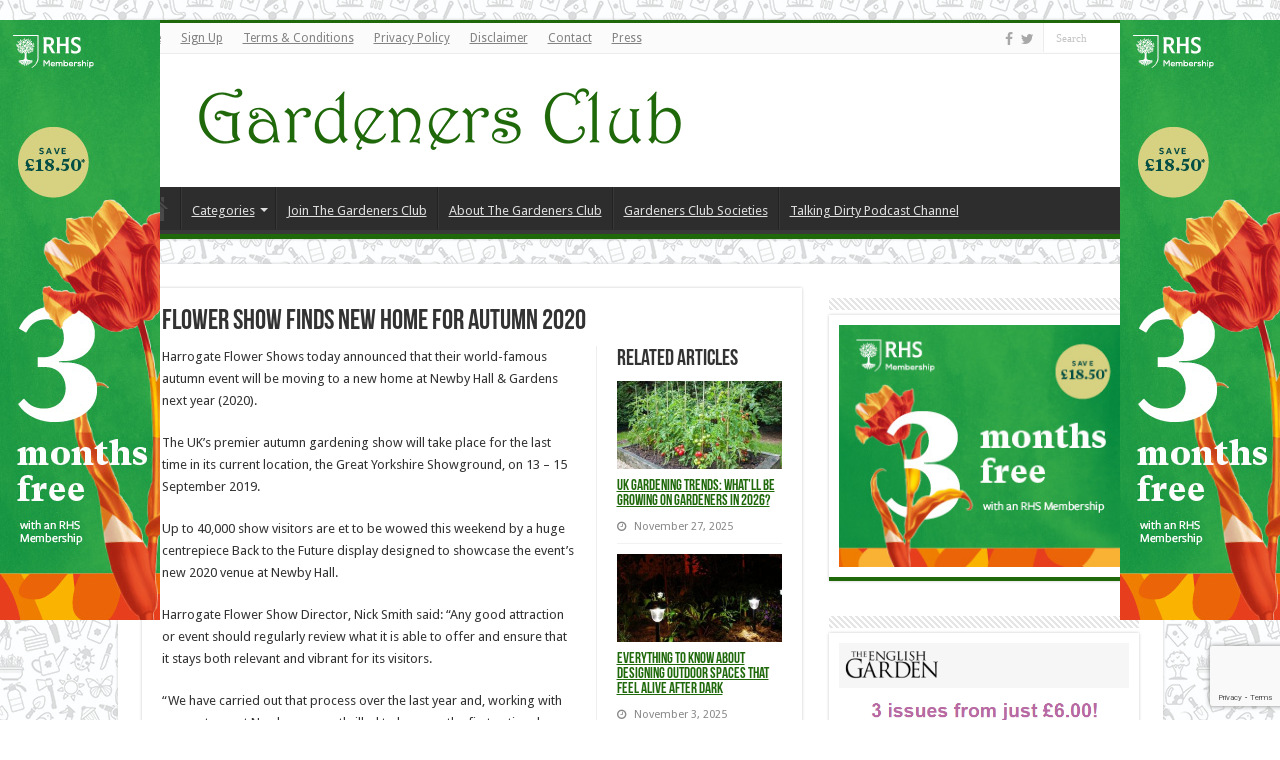

--- FILE ---
content_type: text/html; charset=UTF-8
request_url: https://www.gardeners-club.co.uk/flower-show-finds-new-home-for-autumn-2020/
body_size: 21119
content:
<!DOCTYPE html>
<html lang="en-GB" prefix="og: http://ogp.me/ns#">
<head>
<meta charset="UTF-8" />
<meta name='impact-site-verification' value='2816f403-62b6-4835-ac39-9bc87ba788ec'>
<link rel="pingback" href="https://www.gardeners-club.co.uk/xmlrpc.php" />

<!-- MapPress Easy Google Maps Version:2.95.9 (https://www.mappresspro.com) -->
<title>Flower show finds new home for autumn 2020 &#8211; Gardeners Club</title>
<meta name='robots' content='max-image-preview:large' />
<link rel='dns-prefetch' href='//fonts.googleapis.com' />
<link rel="alternate" type="application/rss+xml" title="Gardeners Club &raquo; Feed" href="https://www.gardeners-club.co.uk/feed/" />
<link rel="alternate" type="text/calendar" title="Gardeners Club &raquo; iCal Feed" href="https://www.gardeners-club.co.uk/events/?ical=1" />
<link rel="alternate" title="oEmbed (JSON)" type="application/json+oembed" href="https://www.gardeners-club.co.uk/wp-json/oembed/1.0/embed?url=https%3A%2F%2Fwww.gardeners-club.co.uk%2Fflower-show-finds-new-home-for-autumn-2020%2F" />
<link rel="alternate" title="oEmbed (XML)" type="text/xml+oembed" href="https://www.gardeners-club.co.uk/wp-json/oembed/1.0/embed?url=https%3A%2F%2Fwww.gardeners-club.co.uk%2Fflower-show-finds-new-home-for-autumn-2020%2F&#038;format=xml" />
<!-- www.gardeners-club.co.uk is managing ads with Advanced Ads 2.0.16 – https://wpadvancedads.com/ --><script id="garde-ready">
			window.advanced_ads_ready=function(e,a){a=a||"complete";var d=function(e){return"interactive"===a?"loading"!==e:"complete"===e};d(document.readyState)?e():document.addEventListener("readystatechange",(function(a){d(a.target.readyState)&&e()}),{once:"interactive"===a})},window.advanced_ads_ready_queue=window.advanced_ads_ready_queue||[];		</script>
		<style id='wp-img-auto-sizes-contain-inline-css' type='text/css'>
img:is([sizes=auto i],[sizes^="auto," i]){contain-intrinsic-size:3000px 1500px}
/*# sourceURL=wp-img-auto-sizes-contain-inline-css */
</style>
<link rel='stylesheet' id='tie-insta-style-css' href='https://www.gardeners-club.co.uk/wp-content/plugins/instanow/assets/style.css' type='text/css' media='all' />
<link rel='stylesheet' id='ts-poll-block-css' href='https://www.gardeners-club.co.uk/wp-content/plugins/poll-wp/admin/css/block.css' type='text/css' media='all' />
<style id='wp-emoji-styles-inline-css' type='text/css'>

	img.wp-smiley, img.emoji {
		display: inline !important;
		border: none !important;
		box-shadow: none !important;
		height: 1em !important;
		width: 1em !important;
		margin: 0 0.07em !important;
		vertical-align: -0.1em !important;
		background: none !important;
		padding: 0 !important;
	}
/*# sourceURL=wp-emoji-styles-inline-css */
</style>
<link rel='stylesheet' id='wp-block-library-css' href='https://www.gardeners-club.co.uk/wp-includes/css/dist/block-library/style.min.css' type='text/css' media='all' />
<style id='global-styles-inline-css' type='text/css'>
:root{--wp--preset--aspect-ratio--square: 1;--wp--preset--aspect-ratio--4-3: 4/3;--wp--preset--aspect-ratio--3-4: 3/4;--wp--preset--aspect-ratio--3-2: 3/2;--wp--preset--aspect-ratio--2-3: 2/3;--wp--preset--aspect-ratio--16-9: 16/9;--wp--preset--aspect-ratio--9-16: 9/16;--wp--preset--color--black: #000000;--wp--preset--color--cyan-bluish-gray: #abb8c3;--wp--preset--color--white: #ffffff;--wp--preset--color--pale-pink: #f78da7;--wp--preset--color--vivid-red: #cf2e2e;--wp--preset--color--luminous-vivid-orange: #ff6900;--wp--preset--color--luminous-vivid-amber: #fcb900;--wp--preset--color--light-green-cyan: #7bdcb5;--wp--preset--color--vivid-green-cyan: #00d084;--wp--preset--color--pale-cyan-blue: #8ed1fc;--wp--preset--color--vivid-cyan-blue: #0693e3;--wp--preset--color--vivid-purple: #9b51e0;--wp--preset--gradient--vivid-cyan-blue-to-vivid-purple: linear-gradient(135deg,rgb(6,147,227) 0%,rgb(155,81,224) 100%);--wp--preset--gradient--light-green-cyan-to-vivid-green-cyan: linear-gradient(135deg,rgb(122,220,180) 0%,rgb(0,208,130) 100%);--wp--preset--gradient--luminous-vivid-amber-to-luminous-vivid-orange: linear-gradient(135deg,rgb(252,185,0) 0%,rgb(255,105,0) 100%);--wp--preset--gradient--luminous-vivid-orange-to-vivid-red: linear-gradient(135deg,rgb(255,105,0) 0%,rgb(207,46,46) 100%);--wp--preset--gradient--very-light-gray-to-cyan-bluish-gray: linear-gradient(135deg,rgb(238,238,238) 0%,rgb(169,184,195) 100%);--wp--preset--gradient--cool-to-warm-spectrum: linear-gradient(135deg,rgb(74,234,220) 0%,rgb(151,120,209) 20%,rgb(207,42,186) 40%,rgb(238,44,130) 60%,rgb(251,105,98) 80%,rgb(254,248,76) 100%);--wp--preset--gradient--blush-light-purple: linear-gradient(135deg,rgb(255,206,236) 0%,rgb(152,150,240) 100%);--wp--preset--gradient--blush-bordeaux: linear-gradient(135deg,rgb(254,205,165) 0%,rgb(254,45,45) 50%,rgb(107,0,62) 100%);--wp--preset--gradient--luminous-dusk: linear-gradient(135deg,rgb(255,203,112) 0%,rgb(199,81,192) 50%,rgb(65,88,208) 100%);--wp--preset--gradient--pale-ocean: linear-gradient(135deg,rgb(255,245,203) 0%,rgb(182,227,212) 50%,rgb(51,167,181) 100%);--wp--preset--gradient--electric-grass: linear-gradient(135deg,rgb(202,248,128) 0%,rgb(113,206,126) 100%);--wp--preset--gradient--midnight: linear-gradient(135deg,rgb(2,3,129) 0%,rgb(40,116,252) 100%);--wp--preset--font-size--small: 13px;--wp--preset--font-size--medium: 20px;--wp--preset--font-size--large: 36px;--wp--preset--font-size--x-large: 42px;--wp--preset--spacing--20: 0.44rem;--wp--preset--spacing--30: 0.67rem;--wp--preset--spacing--40: 1rem;--wp--preset--spacing--50: 1.5rem;--wp--preset--spacing--60: 2.25rem;--wp--preset--spacing--70: 3.38rem;--wp--preset--spacing--80: 5.06rem;--wp--preset--shadow--natural: 6px 6px 9px rgba(0, 0, 0, 0.2);--wp--preset--shadow--deep: 12px 12px 50px rgba(0, 0, 0, 0.4);--wp--preset--shadow--sharp: 6px 6px 0px rgba(0, 0, 0, 0.2);--wp--preset--shadow--outlined: 6px 6px 0px -3px rgb(255, 255, 255), 6px 6px rgb(0, 0, 0);--wp--preset--shadow--crisp: 6px 6px 0px rgb(0, 0, 0);}:where(.is-layout-flex){gap: 0.5em;}:where(.is-layout-grid){gap: 0.5em;}body .is-layout-flex{display: flex;}.is-layout-flex{flex-wrap: wrap;align-items: center;}.is-layout-flex > :is(*, div){margin: 0;}body .is-layout-grid{display: grid;}.is-layout-grid > :is(*, div){margin: 0;}:where(.wp-block-columns.is-layout-flex){gap: 2em;}:where(.wp-block-columns.is-layout-grid){gap: 2em;}:where(.wp-block-post-template.is-layout-flex){gap: 1.25em;}:where(.wp-block-post-template.is-layout-grid){gap: 1.25em;}.has-black-color{color: var(--wp--preset--color--black) !important;}.has-cyan-bluish-gray-color{color: var(--wp--preset--color--cyan-bluish-gray) !important;}.has-white-color{color: var(--wp--preset--color--white) !important;}.has-pale-pink-color{color: var(--wp--preset--color--pale-pink) !important;}.has-vivid-red-color{color: var(--wp--preset--color--vivid-red) !important;}.has-luminous-vivid-orange-color{color: var(--wp--preset--color--luminous-vivid-orange) !important;}.has-luminous-vivid-amber-color{color: var(--wp--preset--color--luminous-vivid-amber) !important;}.has-light-green-cyan-color{color: var(--wp--preset--color--light-green-cyan) !important;}.has-vivid-green-cyan-color{color: var(--wp--preset--color--vivid-green-cyan) !important;}.has-pale-cyan-blue-color{color: var(--wp--preset--color--pale-cyan-blue) !important;}.has-vivid-cyan-blue-color{color: var(--wp--preset--color--vivid-cyan-blue) !important;}.has-vivid-purple-color{color: var(--wp--preset--color--vivid-purple) !important;}.has-black-background-color{background-color: var(--wp--preset--color--black) !important;}.has-cyan-bluish-gray-background-color{background-color: var(--wp--preset--color--cyan-bluish-gray) !important;}.has-white-background-color{background-color: var(--wp--preset--color--white) !important;}.has-pale-pink-background-color{background-color: var(--wp--preset--color--pale-pink) !important;}.has-vivid-red-background-color{background-color: var(--wp--preset--color--vivid-red) !important;}.has-luminous-vivid-orange-background-color{background-color: var(--wp--preset--color--luminous-vivid-orange) !important;}.has-luminous-vivid-amber-background-color{background-color: var(--wp--preset--color--luminous-vivid-amber) !important;}.has-light-green-cyan-background-color{background-color: var(--wp--preset--color--light-green-cyan) !important;}.has-vivid-green-cyan-background-color{background-color: var(--wp--preset--color--vivid-green-cyan) !important;}.has-pale-cyan-blue-background-color{background-color: var(--wp--preset--color--pale-cyan-blue) !important;}.has-vivid-cyan-blue-background-color{background-color: var(--wp--preset--color--vivid-cyan-blue) !important;}.has-vivid-purple-background-color{background-color: var(--wp--preset--color--vivid-purple) !important;}.has-black-border-color{border-color: var(--wp--preset--color--black) !important;}.has-cyan-bluish-gray-border-color{border-color: var(--wp--preset--color--cyan-bluish-gray) !important;}.has-white-border-color{border-color: var(--wp--preset--color--white) !important;}.has-pale-pink-border-color{border-color: var(--wp--preset--color--pale-pink) !important;}.has-vivid-red-border-color{border-color: var(--wp--preset--color--vivid-red) !important;}.has-luminous-vivid-orange-border-color{border-color: var(--wp--preset--color--luminous-vivid-orange) !important;}.has-luminous-vivid-amber-border-color{border-color: var(--wp--preset--color--luminous-vivid-amber) !important;}.has-light-green-cyan-border-color{border-color: var(--wp--preset--color--light-green-cyan) !important;}.has-vivid-green-cyan-border-color{border-color: var(--wp--preset--color--vivid-green-cyan) !important;}.has-pale-cyan-blue-border-color{border-color: var(--wp--preset--color--pale-cyan-blue) !important;}.has-vivid-cyan-blue-border-color{border-color: var(--wp--preset--color--vivid-cyan-blue) !important;}.has-vivid-purple-border-color{border-color: var(--wp--preset--color--vivid-purple) !important;}.has-vivid-cyan-blue-to-vivid-purple-gradient-background{background: var(--wp--preset--gradient--vivid-cyan-blue-to-vivid-purple) !important;}.has-light-green-cyan-to-vivid-green-cyan-gradient-background{background: var(--wp--preset--gradient--light-green-cyan-to-vivid-green-cyan) !important;}.has-luminous-vivid-amber-to-luminous-vivid-orange-gradient-background{background: var(--wp--preset--gradient--luminous-vivid-amber-to-luminous-vivid-orange) !important;}.has-luminous-vivid-orange-to-vivid-red-gradient-background{background: var(--wp--preset--gradient--luminous-vivid-orange-to-vivid-red) !important;}.has-very-light-gray-to-cyan-bluish-gray-gradient-background{background: var(--wp--preset--gradient--very-light-gray-to-cyan-bluish-gray) !important;}.has-cool-to-warm-spectrum-gradient-background{background: var(--wp--preset--gradient--cool-to-warm-spectrum) !important;}.has-blush-light-purple-gradient-background{background: var(--wp--preset--gradient--blush-light-purple) !important;}.has-blush-bordeaux-gradient-background{background: var(--wp--preset--gradient--blush-bordeaux) !important;}.has-luminous-dusk-gradient-background{background: var(--wp--preset--gradient--luminous-dusk) !important;}.has-pale-ocean-gradient-background{background: var(--wp--preset--gradient--pale-ocean) !important;}.has-electric-grass-gradient-background{background: var(--wp--preset--gradient--electric-grass) !important;}.has-midnight-gradient-background{background: var(--wp--preset--gradient--midnight) !important;}.has-small-font-size{font-size: var(--wp--preset--font-size--small) !important;}.has-medium-font-size{font-size: var(--wp--preset--font-size--medium) !important;}.has-large-font-size{font-size: var(--wp--preset--font-size--large) !important;}.has-x-large-font-size{font-size: var(--wp--preset--font-size--x-large) !important;}
/*# sourceURL=global-styles-inline-css */
</style>

<style id='classic-theme-styles-inline-css' type='text/css'>
/*! This file is auto-generated */
.wp-block-button__link{color:#fff;background-color:#32373c;border-radius:9999px;box-shadow:none;text-decoration:none;padding:calc(.667em + 2px) calc(1.333em + 2px);font-size:1.125em}.wp-block-file__button{background:#32373c;color:#fff;text-decoration:none}
/*# sourceURL=/wp-includes/css/classic-themes.min.css */
</style>
<link rel='stylesheet' id='contact-form-7-css' href='https://www.gardeners-club.co.uk/wp-content/plugins/contact-form-7/includes/css/styles.css' type='text/css' media='all' />
<link rel='stylesheet' id='mappress-leaflet-css' href='https://www.gardeners-club.co.uk/wp-content/plugins/mappress-google-maps-for-wordpress/lib/leaflet/leaflet.css' type='text/css' media='all' />
<link rel='stylesheet' id='mappress-css' href='https://www.gardeners-club.co.uk/wp-content/plugins/mappress-google-maps-for-wordpress/css/mappress.css' type='text/css' media='all' />
<link rel='stylesheet' id='ts-poll-public-css' href='https://www.gardeners-club.co.uk/wp-content/plugins/poll-wp/public/css/ts_poll-public.css' type='text/css' media='all' />
<link rel='stylesheet' id='ts-poll-fonts-css' href='https://www.gardeners-club.co.uk/wp-content/plugins/poll-wp/fonts/ts_poll-fonts.css' type='text/css' media='all' />
<style id='wp-block-paragraph-inline-css' type='text/css'>
.is-small-text{font-size:.875em}.is-regular-text{font-size:1em}.is-large-text{font-size:2.25em}.is-larger-text{font-size:3em}.has-drop-cap:not(:focus):first-letter{float:left;font-size:8.4em;font-style:normal;font-weight:100;line-height:.68;margin:.05em .1em 0 0;text-transform:uppercase}body.rtl .has-drop-cap:not(:focus):first-letter{float:none;margin-left:.1em}p.has-drop-cap.has-background{overflow:hidden}:root :where(p.has-background){padding:1.25em 2.375em}:where(p.has-text-color:not(.has-link-color)) a{color:inherit}p.has-text-align-left[style*="writing-mode:vertical-lr"],p.has-text-align-right[style*="writing-mode:vertical-rl"]{rotate:180deg}
/*# sourceURL=https://www.gardeners-club.co.uk/wp-includes/blocks/paragraph/style.min.css */
</style>
<link rel='stylesheet' id='theme.css-css' href='https://www.gardeners-club.co.uk/wp-content/plugins/popup-builder/public/css/theme.css' type='text/css' media='all' />
<link rel='stylesheet' id='sow-image-default-a258e6bfa2d8-css' href='https://www.gardeners-club.co.uk/wp-content/uploads/siteorigin-widgets/sow-image-default-a258e6bfa2d8.css' type='text/css' media='all' />
<link rel='stylesheet' id='taqyeem-buttons-style-css' href='https://www.gardeners-club.co.uk/wp-content/plugins/taqyeem-buttons/assets/style.css' type='text/css' media='all' />
<link rel='stylesheet' id='taqyeem-style-css' href='https://www.gardeners-club.co.uk/wp-content/plugins/taqyeem/style.css' type='text/css' media='all' />
<link rel='stylesheet' id='yop-public-css' href='https://www.gardeners-club.co.uk/wp-content/plugins/yop-poll/public/assets/css/yop-poll-public-6.5.39.css' type='text/css' media='all' />
<link rel='stylesheet' id='tie-style-css' href='https://www.gardeners-club.co.uk/wp-content/themes/sahifa/style.css' type='text/css' media='all' />
<link rel='stylesheet' id='tie-ilightbox-skin-css' href='https://www.gardeners-club.co.uk/wp-content/themes/sahifa/css/ilightbox/dark-skin/skin.css' type='text/css' media='all' />
<link rel='stylesheet' id='Droid+Sans-css' href='https://fonts.googleapis.com/css?family=Droid+Sans%3Aregular%2C700' type='text/css' media='all' />
<script type="text/javascript" src="https://www.gardeners-club.co.uk/wp-content/plugins/poll-wp/public/js/vue.js" id="ts-poll-vue-js"></script>
<script type="text/javascript" id="jquery-core-js-extra">
/* <![CDATA[ */
var tie_insta = {"ajaxurl":"https://www.gardeners-club.co.uk/wp-admin/admin-ajax.php"};
//# sourceURL=jquery-core-js-extra
/* ]]> */
</script>
<script type="text/javascript" src="https://www.gardeners-club.co.uk/wp-includes/js/jquery/jquery.min.js" id="jquery-core-js"></script>
<script type="text/javascript" src="https://www.gardeners-club.co.uk/wp-includes/js/jquery/jquery-migrate.min.js" id="jquery-migrate-js"></script>
<script type="text/javascript" id="ts-poll-public-js-extra">
/* <![CDATA[ */
var tsPollData = {"root_url":"https://www.gardeners-club.co.uk/wp-json/","nonce":"fc9f7ac156"};
//# sourceURL=ts-poll-public-js-extra
/* ]]> */
</script>
<script type="text/javascript" src="https://www.gardeners-club.co.uk/wp-content/plugins/poll-wp/public/js/ts_poll-public.js" id="ts-poll-public-js"></script>
<script type="text/javascript" id="Popup.js-js-before">
/* <![CDATA[ */
var sgpbPublicUrl = "https:\/\/www.gardeners-club.co.uk\/wp-content\/plugins\/popup-builder\/public\/";
var SGPB_JS_LOCALIZATION = {"imageSupportAlertMessage":"Only image files supported","pdfSupportAlertMessage":"Only pdf files supported","areYouSure":"Are you sure?","addButtonSpinner":"L","audioSupportAlertMessage":"Only audio files supported (e.g.: mp3, wav, m4a, ogg)","publishPopupBeforeElementor":"Please, publish the popup before starting to use Elementor with it!","publishPopupBeforeDivi":"Please, publish the popup before starting to use Divi Builder with it!","closeButtonAltText":"Close"};
//# sourceURL=Popup.js-js-before
/* ]]> */
</script>
<script type="text/javascript" src="https://www.gardeners-club.co.uk/wp-content/plugins/popup-builder/public/js/Popup.js" id="Popup.js-js"></script>
<script type="text/javascript" src="https://www.gardeners-club.co.uk/wp-content/plugins/popup-builder/public/js/PopupConfig.js" id="PopupConfig.js-js"></script>
<script type="text/javascript" id="PopupBuilder.js-js-before">
/* <![CDATA[ */
var SGPB_POPUP_PARAMS = {"popupTypeAgeRestriction":"ageRestriction","defaultThemeImages":{"1":"https:\/\/www.gardeners-club.co.uk\/wp-content\/plugins\/popup-builder\/public\/img\/theme_1\/close.png","2":"https:\/\/www.gardeners-club.co.uk\/wp-content\/plugins\/popup-builder\/public\/img\/theme_2\/close.png","3":"https:\/\/www.gardeners-club.co.uk\/wp-content\/plugins\/popup-builder\/public\/img\/theme_3\/close.png","5":"https:\/\/www.gardeners-club.co.uk\/wp-content\/plugins\/popup-builder\/public\/img\/theme_5\/close.png","6":"https:\/\/www.gardeners-club.co.uk\/wp-content\/plugins\/popup-builder\/public\/img\/theme_6\/close.png"},"homePageUrl":"https:\/\/www.gardeners-club.co.uk\/","isPreview":false,"convertedIdsReverse":[],"dontShowPopupExpireTime":365,"conditionalJsClasses":[],"disableAnalyticsGeneral":false};
var SGPB_JS_PACKAGES = {"packages":{"current":1,"free":1,"silver":2,"gold":3,"platinum":4},"extensions":{"geo-targeting":false,"advanced-closing":false}};
var SGPB_JS_PARAMS = {"ajaxUrl":"https:\/\/www.gardeners-club.co.uk\/wp-admin\/admin-ajax.php","nonce":"a353fa0639"};
//# sourceURL=PopupBuilder.js-js-before
/* ]]> */
</script>
<script type="text/javascript" src="https://www.gardeners-club.co.uk/wp-content/plugins/popup-builder/public/js/PopupBuilder.js" id="PopupBuilder.js-js"></script>
<script type="text/javascript" src="https://www.gardeners-club.co.uk/wp-content/plugins/popupbuilder-exit-intent/public/javascript/ExitIntent.js" id="ExitIntent.js-js"></script>
<script type="text/javascript" src="https://www.gardeners-club.co.uk/wp-content/plugins/taqyeem/js/tie.js" id="taqyeem-main-js"></script>
<script type="text/javascript" id="yop-public-js-extra">
/* <![CDATA[ */
var objectL10n = {"yopPollParams":{"urlParams":{"ajax":"https://www.gardeners-club.co.uk/wp-admin/admin-ajax.php","wpLogin":"https://www.gardeners-club.co.uk/author/?redirect_to=https%3A%2F%2Fwww.gardeners-club.co.uk%2Fwp-admin%2Fadmin-ajax.php%3Faction%3Dyop_poll_record_wordpress_vote"},"apiParams":{"reCaptcha":{"siteKey":""},"reCaptchaV2Invisible":{"siteKey":""},"reCaptchaV3":{"siteKey":""},"hCaptcha":{"siteKey":""},"cloudflareTurnstile":{"siteKey":""}},"captchaParams":{"imgPath":"https://www.gardeners-club.co.uk/wp-content/plugins/yop-poll/public/assets/img/","url":"https://www.gardeners-club.co.uk/wp-content/plugins/yop-poll/app.php","accessibilityAlt":"Sound icon","accessibilityTitle":"Accessibility option: listen to a question and answer it!","accessibilityDescription":"Type below the \u003Cstrong\u003Eanswer\u003C/strong\u003E to what you hear. Numbers or words:","explanation":"Click or touch the \u003Cstrong\u003EANSWER\u003C/strong\u003E","refreshAlt":"Refresh/reload icon","refreshTitle":"Refresh/reload: get new images and accessibility option!"},"voteParams":{"invalidPoll":"Invalid Poll","noAnswersSelected":"No answer selected","minAnswersRequired":"At least {min_answers_allowed} answer(s) required","maxAnswersRequired":"A max of {max_answers_allowed} answer(s) accepted","noAnswerForOther":"No other answer entered","noValueForCustomField":"{custom_field_name} is required","tooManyCharsForCustomField":"Text for {custom_field_name} is too long","consentNotChecked":"You must agree to our terms and conditions","noCaptchaSelected":"Captcha is required","thankYou":"Thank you for your vote"},"resultsParams":{"singleVote":"vote","multipleVotes":"votes","singleAnswer":"answer","multipleAnswers":"answers"}}};
//# sourceURL=yop-public-js-extra
/* ]]> */
</script>
<script type="text/javascript" src="https://www.gardeners-club.co.uk/wp-content/plugins/yop-poll/public/assets/js/yop-poll-public-6.5.39.min.js" id="yop-public-js"></script>
<script type="text/javascript" id="advanced-ads-advanced-js-js-extra">
/* <![CDATA[ */
var advads_options = {"blog_id":"1","privacy":{"enabled":false,"state":"not_needed"}};
//# sourceURL=advanced-ads-advanced-js-js-extra
/* ]]> */
</script>
<script type="text/javascript" src="https://www.gardeners-club.co.uk/wp-content/plugins/advanced-ads/public/assets/js/advanced.min.js" id="advanced-ads-advanced-js-js"></script>
<link rel="https://api.w.org/" href="https://www.gardeners-club.co.uk/wp-json/" /><link rel="alternate" title="JSON" type="application/json" href="https://www.gardeners-club.co.uk/wp-json/wp/v2/posts/14467" /><link rel="EditURI" type="application/rsd+xml" title="RSD" href="https://www.gardeners-club.co.uk/xmlrpc.php?rsd" />
<meta name="generator" content="WordPress 6.9" />
<link rel="canonical" href="https://www.gardeners-club.co.uk/flower-show-finds-new-home-for-autumn-2020/" />
<link rel='shortlink' href='https://www.gardeners-club.co.uk/?p=14467' />
<script type='text/javascript'>
/* <![CDATA[ */
var taqyeem = {"ajaxurl":"https://www.gardeners-club.co.uk/wp-admin/admin-ajax.php" , "your_rating":"Your Rating:"};
/* ]]> */
</script>
<style type="text/css" media="screen">

</style>
<script type="text/javascript">
(function(url){
	if(/(?:Chrome\/26\.0\.1410\.63 Safari\/537\.31|WordfenceTestMonBot)/.test(navigator.userAgent)){ return; }
	var addEvent = function(evt, handler) {
		if (window.addEventListener) {
			document.addEventListener(evt, handler, false);
		} else if (window.attachEvent) {
			document.attachEvent('on' + evt, handler);
		}
	};
	var removeEvent = function(evt, handler) {
		if (window.removeEventListener) {
			document.removeEventListener(evt, handler, false);
		} else if (window.detachEvent) {
			document.detachEvent('on' + evt, handler);
		}
	};
	var evts = 'contextmenu dblclick drag dragend dragenter dragleave dragover dragstart drop keydown keypress keyup mousedown mousemove mouseout mouseover mouseup mousewheel scroll'.split(' ');
	var logHuman = function() {
		if (window.wfLogHumanRan) { return; }
		window.wfLogHumanRan = true;
		var wfscr = document.createElement('script');
		wfscr.type = 'text/javascript';
		wfscr.async = true;
		wfscr.src = url + '&r=' + Math.random();
		(document.getElementsByTagName('head')[0]||document.getElementsByTagName('body')[0]).appendChild(wfscr);
		for (var i = 0; i < evts.length; i++) {
			removeEvent(evts[i], logHuman);
		}
	};
	for (var i = 0; i < evts.length; i++) {
		addEvent(evts[i], logHuman);
	}
})('//www.gardeners-club.co.uk/?wordfence_lh=1&hid=65343EE8E7EAD47C6779240BFE4E9173');
</script><meta name="tec-api-version" content="v1"><meta name="tec-api-origin" content="https://www.gardeners-club.co.uk"><link rel="alternate" href="https://www.gardeners-club.co.uk/wp-json/tribe/events/v1/" /><link rel="shortcut icon" href="https://www.gardeners-club.co.uk/wp-content/uploads/2016/02/favicon-16x16.png" title="Favicon" />
<!--[if IE]>
<script type="text/javascript">jQuery(document).ready(function (){ jQuery(".menu-item").has("ul").children("a").attr("aria-haspopup", "true");});</script>
<![endif]-->
<!--[if lt IE 9]>
<script src="https://www.gardeners-club.co.uk/wp-content/themes/sahifa/js/html5.js"></script>
<script src="https://www.gardeners-club.co.uk/wp-content/themes/sahifa/js/selectivizr-min.js"></script>
<![endif]-->
<!--[if IE 9]>
<link rel="stylesheet" type="text/css" media="all" href="https://www.gardeners-club.co.uk/wp-content/themes/sahifa/css/ie9.css" />
<![endif]-->
<!--[if IE 8]>
<link rel="stylesheet" type="text/css" media="all" href="https://www.gardeners-club.co.uk/wp-content/themes/sahifa/css/ie8.css" />
<![endif]-->
<!--[if IE 7]>
<link rel="stylesheet" type="text/css" media="all" href="https://www.gardeners-club.co.uk/wp-content/themes/sahifa/css/ie7.css" />
<![endif]-->

<meta http-equiv="X-UA-Compatible" content="IE=edge,chrome=1" />
<meta name="viewport" content="width=device-width, initial-scale=1.0" />

<meta name="tradetracker-site-verification" content="24ed84f971f776882a0ffbb18cea368505925555" />
 <meta name="OMG-Verify-V1" content="1618-fa7ac634-0129-4ae4-b12c-3ab96018cd78" />

<style type="text/css" media="screen">

body{
	font-family: 'Droid Sans';
}

::-moz-selection { background: #1f690b;}
::selection { background: #1f690b; }
#main-nav,
.cat-box-content,
#sidebar .widget-container,
.post-listing,
#commentform {
	border-bottom-color: #1f690b;
}

.search-block .search-button,
#topcontrol,
#main-nav ul li.current-menu-item a,
#main-nav ul li.current-menu-item a:hover,
#main-nav ul li.current_page_parent a,
#main-nav ul li.current_page_parent a:hover,
#main-nav ul li.current-menu-parent a,
#main-nav ul li.current-menu-parent a:hover,
#main-nav ul li.current-page-ancestor a,
#main-nav ul li.current-page-ancestor a:hover,
.pagination span.current,
.share-post span.share-text,
.flex-control-paging li a.flex-active,
.ei-slider-thumbs li.ei-slider-element,
.review-percentage .review-item span span,
.review-final-score,
.button,
a.button,
a.more-link,
#main-content input[type="submit"],
.form-submit #submit,
#login-form .login-button,
.widget-feedburner .feedburner-subscribe,
input[type="submit"],
#buddypress button,
#buddypress a.button,
#buddypress input[type=submit],
#buddypress input[type=reset],
#buddypress ul.button-nav li a,
#buddypress div.generic-button a,
#buddypress .comment-reply-link,
#buddypress div.item-list-tabs ul li a span,
#buddypress div.item-list-tabs ul li.selected a,
#buddypress div.item-list-tabs ul li.current a,
#buddypress #members-directory-form div.item-list-tabs ul li.selected span,
#members-list-options a.selected,
#groups-list-options a.selected,
body.dark-skin #buddypress div.item-list-tabs ul li a span,
body.dark-skin #buddypress div.item-list-tabs ul li.selected a,
body.dark-skin #buddypress div.item-list-tabs ul li.current a,
body.dark-skin #members-list-options a.selected,
body.dark-skin #groups-list-options a.selected,
.search-block-large .search-button,
#featured-posts .flex-next:hover,
#featured-posts .flex-prev:hover,
a.tie-cart span.shooping-count,
.woocommerce span.onsale,
.woocommerce-page span.onsale ,
.woocommerce .widget_price_filter .ui-slider .ui-slider-handle,
.woocommerce-page .widget_price_filter .ui-slider .ui-slider-handle,
#check-also-close,
a.post-slideshow-next,
a.post-slideshow-prev,
.widget_price_filter .ui-slider .ui-slider-handle,
.quantity .minus:hover,
.quantity .plus:hover,
.mejs-container .mejs-controls .mejs-time-rail .mejs-time-current,
#reading-position-indicator  {
	background-color:#1f690b;
}

::-webkit-scrollbar-thumb{
	background-color:#1f690b !important;
}

#theme-footer,
#theme-header,
.top-nav ul li.current-menu-item:before,
#main-nav .menu-sub-content ,
#main-nav ul ul,
#check-also-box {
	border-top-color: #1f690b;
}

.search-block:after {
	border-right-color:#1f690b;
}

body.rtl .search-block:after {
	border-left-color:#1f690b;
}

#main-nav ul > li.menu-item-has-children:hover > a:after,
#main-nav ul > li.mega-menu:hover > a:after {
	border-color:transparent transparent #1f690b;
}

.widget.timeline-posts li a:hover,
.widget.timeline-posts li a:hover span.tie-date {
	color: #1f690b;
}

.widget.timeline-posts li a:hover span.tie-date:before {
	background: #1f690b;
	border-color: #1f690b;
}

#order_review,
#order_review_heading {
	border-color: #1f690b;
}

body{background-image: url('https://www.gardeners-club.co.uk/wp-content/uploads/2016/02/src_file122.jpg') !important;}
a {
	color: #1f690b;
	text-decoration: underline;
}
		
a:hover {
	text-decoration: underline;
}
		
body.single .post .entry a, body.page .post .entry a {
	color: #1f690b;
}
		
body.single .post .entry a:hover, body.page .post .entry a:hover {
	color: #1f690b;
}
		
.entry h1{
font-family: BebasNeueRegular;
font-weight: normal;
font-size: 28px;
}

.entry h2{
font-family: BebasNeueRegular;
font-weight: normal;
font-size: 25px;
}

.entry h3{
font-family: BebasNeueRegular;
font-weight: normal;
font-size: 22px;
}

.entry h4{
font-family: BebasNeueRegular;
font-weight: normal;
font-size: 20px;
}</style>

		<script type="text/javascript">
			/* <![CDATA[ */
				var sf_position = '0';
				var sf_templates = "<a href=\"{search_url_escaped}\">View All Results<\/a>";
				var sf_input = '.search-live';
				jQuery(document).ready(function(){
					jQuery(sf_input).ajaxyLiveSearch({"expand":false,"searchUrl":"https:\/\/www.gardeners-club.co.uk\/?s=%s","text":"Search","delay":500,"iwidth":180,"width":315,"ajaxUrl":"https:\/\/www.gardeners-club.co.uk\/wp-admin\/admin-ajax.php","rtl":0});
					jQuery(".live-search_ajaxy-selective-input").keyup(function() {
						var width = jQuery(this).val().length * 8;
						if(width < 50) {
							width = 50;
						}
						jQuery(this).width(width);
					});
					jQuery(".live-search_ajaxy-selective-search").click(function() {
						jQuery(this).find(".live-search_ajaxy-selective-input").focus();
					});
					jQuery(".live-search_ajaxy-selective-close").click(function() {
						jQuery(this).parent().remove();
					});
				});
			/* ]]> */
		</script>
		</head>
<body id="top" class="wp-singular post-template-default single single-post postid-14467 single-format-standard wp-theme-sahifa has-dashicons tribe-no-js page-template-sahifa lazy-enabled aa-prefix-garde-">

<div class="wrapper-outer">

	<div class="background-cover"></div>

	<aside id="slide-out">

			<div class="search-mobile">
			<form method="get" id="searchform-mobile" action="https://www.gardeners-club.co.uk/">
				<button class="search-button" type="submit" value="Search"><i class="fa fa-search"></i></button>
				<input type="text" id="s-mobile" name="s" title="Search" value="Search" onfocus="if (this.value == 'Search') {this.value = '';}" onblur="if (this.value == '') {this.value = 'Search';}"  />
			</form>
		</div><!-- .search-mobile /-->
	
			<div class="social-icons">
		<a class="ttip-none" title="Facebook" href="https://www.facebook.com/gardenersclub/" target="_blank"><i class="fa fa-facebook"></i></a><a class="ttip-none" title="Twitter" href="https://twitter.com/gardeners_club" target="_blank"><i class="fa fa-twitter"></i></a>
			</div>

	
		<div id="mobile-menu" ></div>
	</aside><!-- #slide-out /-->

		<div id="wrapper" class="boxed">
		<div class="inner-wrapper">

		<header id="theme-header" class="theme-header">
						<div id="top-nav" class="top-nav">
				<div class="container">

			
				<div class="top-menu"><ul id="menu-master" class="menu"><li id="menu-item-4160" class="menu-item menu-item-type-post_type menu-item-object-page menu-item-home menu-item-4160"><a href="https://www.gardeners-club.co.uk/">Home</a></li>
<li id="menu-item-4073" class="menu-item menu-item-type-custom menu-item-object-custom menu-item-4073"><a target="_blank" href="https://www.gardeners-club.co.uk/sign-up/">Sign Up</a></li>
<li id="menu-item-4164" class="menu-item menu-item-type-custom menu-item-object-custom menu-item-4164"><a target="_blank" href="http://www.web-clubs.co.uk/terms-conditions/">Terms &#038; Conditions</a></li>
<li id="menu-item-4165" class="menu-item menu-item-type-custom menu-item-object-custom menu-item-4165"><a target="_blank" href="http://www.web-clubs.co.uk/terms-conditions/">Privacy Policy</a></li>
<li id="menu-item-4601" class="menu-item menu-item-type-post_type menu-item-object-page menu-item-4601"><a href="https://www.gardeners-club.co.uk/disclaimer/">Disclaimer</a></li>
<li id="menu-item-4140" class="menu-item menu-item-type-post_type menu-item-object-page menu-item-4140"><a href="https://www.gardeners-club.co.uk/contact-us/">Contact</a></li>
<li id="menu-item-6274" class="menu-item menu-item-type-post_type menu-item-object-page menu-item-6274"><a href="https://www.gardeners-club.co.uk/press/">Press</a></li>
</ul></div>
						<div class="search-block">
						<form method="get" id="searchform-header" action="https://www.gardeners-club.co.uk/">
							<button class="search-button" type="submit" value="Search"><i class="fa fa-search"></i></button>
							<input class="search-live" type="text" id="s-header" name="s" title="Search" value="Search" onfocus="if (this.value == 'Search') {this.value = '';}" onblur="if (this.value == '') {this.value = 'Search';}"  />
						</form>
					</div><!-- .search-block /-->
			<div class="social-icons">
		<a class="ttip-none" title="Facebook" href="https://www.facebook.com/gardenersclub/" target="_blank"><i class="fa fa-facebook"></i></a><a class="ttip-none" title="Twitter" href="https://twitter.com/gardeners_club" target="_blank"><i class="fa fa-twitter"></i></a>
			</div>

	
	
				</div><!-- .container /-->
			</div><!-- .top-menu /-->
			
		<div class="header-content">

					<a id="slide-out-open" class="slide-out-open" href="#"><span></span></a>
		
			<div class="logo" style=" margin-top:5px; margin-bottom:5px;">
			<h2>								<a title="Gardeners Club" href="https://www.gardeners-club.co.uk/">
					<img src="https://www.gardeners-club.co.uk/wp-content/uploads/2017/01/GC-Mobile.png" alt="Gardeners Club"  /><strong>Gardeners Club The Gardeners Club is a free to join online club for everyone with an interest in gardening and gardens.</strong>
				</a>
			</h2>			</div><!-- .logo /-->
						<div class="clear"></div>

		</div>
													<nav id="main-nav" class="fixed-enabled">
				<div class="container">

				
					<div class="main-menu"><ul id="menu-main" class="menu"><li id="menu-item-4159" class="menu-item menu-item-type-post_type menu-item-object-page menu-item-home menu-item-4159"><a href="https://www.gardeners-club.co.uk/">The Gardeners Club – the free to join on-line club for gardeners</a></li>
<li id="menu-item-6412" class="menu-item menu-item-type-custom menu-item-object-custom menu-item-has-children menu-item-6412"><a href="#">Categories</a>
<ul class="sub-menu menu-sub-content">
	<li id="menu-item-6329" class="menu-item menu-item-type-taxonomy menu-item-object-category menu-item-6329"><a href="https://www.gardeners-club.co.uk/category/flowers/">Flowers</a></li>
	<li id="menu-item-6294" class="menu-item menu-item-type-taxonomy menu-item-object-category menu-item-6294"><a href="https://www.gardeners-club.co.uk/category/design/">Garden Design</a></li>
	<li id="menu-item-6283" class="menu-item menu-item-type-taxonomy menu-item-object-category menu-item-6283"><a href="https://www.gardeners-club.co.uk/category/garden-shed/">Garden Shed</a></li>
	<li id="menu-item-6282" class="menu-item menu-item-type-taxonomy menu-item-object-category menu-item-6282"><a href="https://www.gardeners-club.co.uk/category/gardens/">Gardens to Visit</a></li>
	<li id="menu-item-6421" class="menu-item menu-item-type-taxonomy menu-item-object-category menu-item-6421"><a href="https://www.gardeners-club.co.uk/category/gardening/">Gardening</a></li>
	<li id="menu-item-6411" class="menu-item menu-item-type-taxonomy menu-item-object-category current-post-ancestor current-menu-parent current-post-parent menu-item-6411"><a href="https://www.gardeners-club.co.uk/category/news/">News</a></li>
	<li id="menu-item-6295" class="menu-item menu-item-type-taxonomy menu-item-object-category menu-item-6295"><a href="https://www.gardeners-club.co.uk/category/outdoor-living/">Outdoor Living</a></li>
	<li id="menu-item-6296" class="menu-item menu-item-type-taxonomy menu-item-object-category menu-item-6296"><a href="https://www.gardeners-club.co.uk/category/vegetable/">Vegetable</a></li>
	<li id="menu-item-6330" class="menu-item menu-item-type-taxonomy menu-item-object-category menu-item-6330"><a href="https://www.gardeners-club.co.uk/category/watering/">Watering</a></li>
</ul>
</li>
<li id="menu-item-4085" class="menu-item menu-item-type-custom menu-item-object-custom menu-item-4085"><a target="_blank" href="https://www.gardeners-club.co.uk/sign-up/">Join The Gardeners Club</a></li>
<li id="menu-item-4291" class="menu-item menu-item-type-post_type menu-item-object-page menu-item-4291"><a href="https://www.gardeners-club.co.uk/about-us/">About The Gardeners Club</a></li>
<li id="menu-item-5099" class="menu-item menu-item-type-custom menu-item-object-custom menu-item-5099"><a href="http://gardenersclubsocieties.co.uk/">Gardeners Club Societies</a></li>
<li id="menu-item-24073" class="menu-item menu-item-type-post_type menu-item-object-page menu-item-24073"><a href="https://www.gardeners-club.co.uk/talking-dirty-channel/">Talking Dirty Podcast Channel</a></li>
</ul></div>										<a href="https://www.gardeners-club.co.uk/?tierand=1" class="random-article ttip" title="Random Article"><i class="fa fa-random"></i></a>
					
					
				</div>
			</nav><!-- .main-nav /-->
					</header><!-- #header /-->

	
	
	<div id="main-content" class="container">

	
	
	
	
	
	<div class="content">

		
		
		

		
		<article class="post-listing post-14467 post type-post status-publish format-standard  category-autumn category-news category-shows" id="the-post">
			
			<div class="single-post-thumb">
					</div>
	
		


			<div class="post-inner">

							<h1 class="name post-title entry-title"><span itemprop="name">Flower show finds new home for autumn 2020</span></h1>

							
				<div class="entry">
					
						<section id="related_posts">
		<div class="block-head">
			<h3>Related Articles</h3><div class="stripe-line"></div>
		</div>
		<div class="post-listing">
						<div class="related-item">
							
				<div class="post-thumbnail">
					<a href="https://www.gardeners-club.co.uk/uk-gardening-trends-whatll-be-growing-on-gardeners-in-2026/">
						<img width="310" height="165" src="https://www.gardeners-club.co.uk/wp-content/uploads/2025/11/image-310x165.jpeg" class="attachment-tie-medium size-tie-medium wp-post-image" alt="Allotment" decoding="async" fetchpriority="high" />						<span class="fa overlay-icon"></span>
					</a>
				</div><!-- post-thumbnail /-->
							
				<h3><a href="https://www.gardeners-club.co.uk/uk-gardening-trends-whatll-be-growing-on-gardeners-in-2026/" rel="bookmark">UK Gardening Trends: What’ll be Growing on Gardeners in 2026?</a></h3>
				<p class="post-meta"><span class="tie-date"><i class="fa fa-clock-o"></i>November 27, 2025</span></p>
			</div>
						<div class="related-item">
							
				<div class="post-thumbnail">
					<a href="https://www.gardeners-club.co.uk/everything-to-know-about-designing-outdoor-spaces-that-feel-alive-after-dark/">
						<img width="310" height="165" src="https://www.gardeners-club.co.uk/wp-content/uploads/2017/02/Lighting-2016-310x165.jpg" class="attachment-tie-medium size-tie-medium wp-post-image" alt="garden lighting" decoding="async" />						<span class="fa overlay-icon"></span>
					</a>
				</div><!-- post-thumbnail /-->
							
				<h3><a href="https://www.gardeners-club.co.uk/everything-to-know-about-designing-outdoor-spaces-that-feel-alive-after-dark/" rel="bookmark">Everything to Know about Designing Outdoor Spaces That Feel Alive After Dark</a></h3>
				<p class="post-meta"><span class="tie-date"><i class="fa fa-clock-o"></i>November 3, 2025</span></p>
			</div>
						<div class="related-item">
							
				<div class="post-thumbnail">
					<a href="https://www.gardeners-club.co.uk/garden-shed-november/">
						<img width="310" height="165" src="https://www.gardeners-club.co.uk/wp-content/uploads/2016/11/autumn-1677955_1280-310x165.jpg" class="attachment-tie-medium size-tie-medium wp-post-image" alt="November" decoding="async" />						<span class="fa overlay-icon"></span>
					</a>
				</div><!-- post-thumbnail /-->
							
				<h3><a href="https://www.gardeners-club.co.uk/garden-shed-november/" rel="bookmark">Garden Shed: November</a></h3>
				<p class="post-meta"><span class="tie-date"><i class="fa fa-clock-o"></i>November 1, 2025</span></p>
			</div>
						<div class="clear"></div>
		</div>
	</section>
	
					<p>Harrogate Flower Shows today announced that their world-famous autumn event will be moving to a new home at Newby Hall &amp; Gardens next year (2020).</p>
<p>The UK’s premier autumn gardening show will take place for the last time in its current location, the Great Yorkshire Showground, on 13 – 15 September 2019.</p>
<p>Up to 40,000 show visitors are et to be wowed this weekend by a huge centrepiece Back to the Future display designed to showcase the event’s new 2020 venue at Newby Hall.</p>
<p>Harrogate Flower Show Director, Nick Smith said: “Any good attraction or event should regularly review what it is able to offer and ensure that it stays both relevant and vibrant for its visitors.</p>
<p>“We have carried out that process over the last year and, working with our partners at Newby, we are thrilled to become the first national gardening event to offer future visitors all of their favourite show features, plus access to a fabulous stately home and gardens.</p>
<p>“Newby Hall is only a few miles away, with access just off the A1M, and offers 25 acres of incredible gardens, as well as a children’s adventure garden. The move has really given us an opportunity to reimagine what our show could look like and we hope that our visitors will be as excited as we are about the future!”</p>
<p>Richard Compton, owner of Newby Hall and Gardens, added: “We are delighted to be hosting the UK’s premier autumn gardening event and can promise a warm Newby welcome to Harrogate Autumn Flower Show visitors and exhibitors for 18 &#8211; 20 September 2020.</p>
<p>“Our award-winning gardens offer 15 different garden ‘rooms’ to explore, in addition to our iconic herbaceous borders. The combination of the flower show, the gardens and the hall will create an incredible experience. We are proud and excited.”</p>
<p>Flower show organisers are, however, keen to stress that the Harrogate Spring Flower Show will remain at its current home at the Great Yorkshire Showground. The next event takes place on 23 – 26 April 2020.</p>
<p>Nick Smith commented: “We have always opened and closed the UK gardening season with two very distinct events in spring and autumn. We can now celebrate those differences by offering two very different venues as well as two very different shows.”</p>
<p>Also featuring in this autumn’s special Back to the Future theme is a large-scale display created by Golden Acre Park in Leeds. Their recreation of a disused railway line is designed to illustrate the park’s 80-year journey from its origins as the lost amusement park of Leeds to a future role as a beacon of biodiversity.</p>
<p>The flower show is open from 9.30am to 5.30pm (4.30pm on Sunday). Tickets are available each day on the gate: Fri &amp; Sat 20.50, Sun £19. Children under 16 are free with an adult. Parking is free.</p>
<p><strong>Editor’s notes: Harrogate Flower Shows are organised twice a year by the North of England Horticultural Society, a leading gardening charity set up in 1911 to promote horticulture across the north.</strong></p>
<p><strong>The 2019 event will be the 44<sup>th</sup> Harrogate Autumn Flower Show, which was originally held in the town’s Valley Gardens, before moving to the Exhibition Halls in 1983 and the Great Yorkshire Showground in 1995.</strong></p>
					
									</div><!-- .entry /-->


								<div class="clear"></div>
			</div><!-- .post-inner -->

			<script type="application/ld+json" class="tie-schema-graph">{"@context":"http:\/\/schema.org","@type":"Article","dateCreated":"2020-09-02T13:40:06+00:00","datePublished":"2020-09-02T13:40:06+00:00","dateModified":"2020-09-02T13:40:09+00:00","headline":"Flower show finds new home for autumn 2020","name":"Flower show finds new home for autumn 2020","keywords":[],"url":"https:\/\/www.gardeners-club.co.uk\/flower-show-finds-new-home-for-autumn-2020\/","description":"Harrogate Flower Shows today announced that their world-famous autumn event will be moving to a new home at Newby Hall &amp; Gardens next year (2020). The UK\u2019s premier autumn gardening show will take","copyrightYear":"2020","publisher":{"@id":"#Publisher","@type":"Organization","name":"Gardeners Club","logo":{"@type":"ImageObject","url":"http:\/\/www.gardeners-club.co.uk\/wp-content\/uploads\/2017\/01\/GC-Mobile.png"},"sameAs":["https:\/\/www.facebook.com\/gardenersclub\/","https:\/\/twitter.com\/gardeners_club"]},"sourceOrganization":{"@id":"#Publisher"},"copyrightHolder":{"@id":"#Publisher"},"mainEntityOfPage":{"@type":"WebPage","@id":"https:\/\/www.gardeners-club.co.uk\/flower-show-finds-new-home-for-autumn-2020\/"},"author":{"@type":"Person","name":"Web-Clubs-Staff","url":"https:\/\/www.gardeners-club.co.uk\/author\/web-clubs-staff\/"},"articleSection":"Autumn,News,Shows","articleBody":"Harrogate Flower Shows today announced that their world-famous autumn event will be moving to a new home at Newby Hall &amp; Gardens next year (2020).\n\nThe UK\u2019s premier autumn gardening show will take place for the last time in its current location, the Great Yorkshire Showground, on 13 \u2013 15 September 2019.\n\nUp to 40,000 show visitors are et to be wowed this weekend by a huge centrepiece Back to the Future display designed to showcase the event\u2019s new 2020 venue at Newby Hall.\n\nHarrogate Flower Show Director, Nick Smith said: \u201cAny good attraction or event should regularly review what it is able to offer and ensure that it stays both relevant and vibrant for its visitors.\n\n\u201cWe have carried out that process over the last year and, working with our partners at Newby, we are thrilled to become the first national gardening event to offer future visitors all of their favourite show features, plus access to a fabulous stately home and gardens.\n\n\u201cNewby Hall is only a few miles away, with access just off the A1M, and offers 25 acres of incredible gardens, as well as a children\u2019s adventure garden. The move has really given us an opportunity to reimagine what our show could look like and we hope that our visitors will be as excited as we are about the future!\u201d\n\nRichard Compton, owner of Newby Hall and Gardens, added: \u201cWe are delighted to be hosting the UK\u2019s premier autumn gardening event and can promise a warm Newby welcome to Harrogate Autumn Flower Show visitors and exhibitors for 18 - 20 September 2020.\n\n\u201cOur award-winning gardens offer 15 different garden \u2018rooms\u2019 to explore, in addition to our iconic herbaceous borders. The combination of the flower show, the gardens and the hall will create an incredible experience. We are proud and excited.\u201d\n\nFlower show organisers are, however, keen to stress that the Harrogate Spring Flower Show will remain at its current home at the Great Yorkshire Showground. The next event takes place on 23 \u2013 26 April 2020.\n\nNick Smith commented: \u201cWe have always opened and closed the UK gardening season with two very distinct events in spring and autumn. We can now celebrate those differences by offering two very different venues as well as two very different shows.\u201d\n\nAlso featuring in this autumn\u2019s special Back to the Future theme is a large-scale display created by Golden Acre Park in Leeds. Their recreation of a disused railway line is designed to illustrate the park\u2019s 80-year journey from its origins as the lost amusement park of Leeds to a future role as a beacon of biodiversity.\n\nThe flower show is open from 9.30am to 5.30pm (4.30pm on Sunday). Tickets are available each day on the gate: Fri &amp; Sat 20.50, Sun \u00a319. Children under 16 are free with an adult. Parking is free.\n\nEditor\u2019s notes: Harrogate Flower Shows are organised twice a year by the North of England Horticultural Society, a leading gardening charity set up in 1911 to promote horticulture across the north.\n\nThe 2019 event will be the 44th Harrogate Autumn Flower Show, which was originally held in the town\u2019s Valley Gardens, before moving to the Exhibition Halls in 1983 and the Great Yorkshire Showground in 1995."}</script>
		</article><!-- .post-listing -->
		

		
		

				<div class="post-navigation">
			<div class="post-previous"><a href="https://www.gardeners-club.co.uk/4-top-tips-for-designing-a-luxury-conservatory/" rel="prev"><span>Previous</span> 4 Top Tips For Designing A Luxury Conservatory</a></div>
			<div class="post-next"><a href="https://www.gardeners-club.co.uk/ivy-is-the-most-effective-plant-cover-for-cooling-buildings-during-hot-summer-months/" rel="next"><span>Next</span> Ivy is the most effective plant cover  for cooling buildings during hot summer months</a></div>
		</div><!-- .post-navigation -->
		
		
			
	<section id="check-also-box" class="post-listing check-also-right">
		<a href="#" id="check-also-close"><i class="fa fa-close"></i></a>

		<div class="block-head">
			<h3>Check Also</h3>
		</div>

				<div class="check-also-post">
						
			<div class="post-thumbnail">
				<a href="https://www.gardeners-club.co.uk/garden-shed-october/">
					<img width="310" height="165" src="https://www.gardeners-club.co.uk/wp-content/uploads/2017/10/October-310x165.jpg" class="attachment-tie-medium size-tie-medium wp-post-image" alt="October" decoding="async" loading="lazy" />					<span class="fa overlay-icon"></span>
				</a>
			</div><!-- post-thumbnail /-->
						
			<h2 class="post-title"><a href="https://www.gardeners-club.co.uk/garden-shed-october/" rel="bookmark">Garden Shed: October</a></h2>
			<p>If we are lucky, we may still get to sit out in October. If not, &hellip;</p>
		</div>
			</section>
			
			
	
		
		
	</div><!-- .content -->
<aside id="sidebar">
	<div class="theiaStickySidebar">
<div id="custom_html-2" class="widget_text widget widget_custom_html"><div class="widget-top"><h4> </h4><div class="stripe-line"></div></div>
						<div class="widget-container"><div class="textwidget custom-html-widget"><!-- START ADVERTISER: Royal Horticultural Society from awin.com -->

<a rel="sponsored"  target="_blank"  href="https://www.awin1.com/cread.php?s=3647027&v=2273&q=491503&r=35034">
    <img src="https://www.awin1.com/cshow.php?s=3647027&v=2273&q=491503&r=35034" border="0">
</a>

<!-- END ADVERTISER: Royal Horticultural Society from awin.com -->
</div></div></div><!-- .widget /--><div id="custom_html-5" class="widget_text widget widget_custom_html"><div class="widget-top"><h4> </h4><div class="stripe-line"></div></div>
						<div class="widget-container"><div class="textwidget custom-html-widget"><a href="https://www.theenglishgarden.co.uk/gardeners-club-22/" target="_blank"><img src="https://www.gardeners-club.co.uk/wp-content/uploads/2022/06/englishsidebar.png" ></a></div></div></div><!-- .widget /--><div id="text-26" class="widget widget_text"><div class="widget-top"><h4>Sign up to Gardeners Club</h4><div class="stripe-line"></div></div>
						<div class="widget-container">			<div class="textwidget"><center><a target="_blank" href="https://www.gardeners-club.co.uk/sign-up/"><img src = "https://www.gardeners-club.co.uk/wp-content/uploads/2016/02/gardenbutton.jpg"></a></center></div>
		</div></div><!-- .widget /--><div id="categort-posts-widget-2" class="widget categort-posts"><div class="widget-top"><h4>Get Gardening with our Garden Shed guides		</h4><div class="stripe-line"></div></div>
						<div class="widget-container">				<ul>
							<li >
							<div class="post-thumbnail">
					<a href="https://www.gardeners-club.co.uk/garden-shed-january-2/" rel="bookmark"><img width="110" height="75" src="https://www.gardeners-club.co.uk/wp-content/uploads/2015/11/Tree-Sparrows-110x75.jpg" class="attachment-tie-small size-tie-small wp-post-image" alt="winter wildlife" decoding="async" loading="lazy" /><span class="fa overlay-icon"></span></a>
				</div><!-- post-thumbnail /-->
						<h3><a href="https://www.gardeners-club.co.uk/garden-shed-january-2/">Garden Shed: January</a></h3>
			 <span class="tie-date"><i class="fa fa-clock-o"></i>3 weeks ago</span>		</li>
				<li >
							<div class="post-thumbnail">
					<a href="https://www.gardeners-club.co.uk/garden-shed-december/" rel="bookmark"><img width="110" height="75" src="https://www.gardeners-club.co.uk/wp-content/uploads/2015/11/P0NXH7XVCS-e1460648326783.jpg" class="attachment-tie-small size-tie-small wp-post-image" alt="December" decoding="async" loading="lazy" /><span class="fa overlay-icon"></span></a>
				</div><!-- post-thumbnail /-->
						<h3><a href="https://www.gardeners-club.co.uk/garden-shed-december/">Garden Shed: December</a></h3>
			 <span class="tie-date"><i class="fa fa-clock-o"></i>December 1, 2025</span>		</li>
				<li >
							<div class="post-thumbnail">
					<a href="https://www.gardeners-club.co.uk/garden-shed-november/" rel="bookmark"><img width="110" height="75" src="https://www.gardeners-club.co.uk/wp-content/uploads/2016/11/autumn-1677955_1280-110x75.jpg" class="attachment-tie-small size-tie-small wp-post-image" alt="November" decoding="async" loading="lazy" /><span class="fa overlay-icon"></span></a>
				</div><!-- post-thumbnail /-->
						<h3><a href="https://www.gardeners-club.co.uk/garden-shed-november/">Garden Shed: November</a></h3>
			 <span class="tie-date"><i class="fa fa-clock-o"></i>November 1, 2025</span>		</li>
						</ul>
		<div class="clear"></div>
	</div></div><!-- .widget /--><div id="sow-image-2" class="widget widget_sow-image"><div
			
			class="so-widget-sow-image so-widget-sow-image-default-a258e6bfa2d8"
			
		><div class="widget-top"><h4>Talking Dirty Podcast Channel</h4><div class="stripe-line"></div></div>
						<div class="widget-container">
<div class="sow-image-container">
			<a href="https://www.gardeners-club.co.uk/talking-dirty-channel/"
					>
			<img 
	src="https://www.gardeners-club.co.uk/wp-content/uploads/2021/06/Thordisandalanview-1.png" width="708" height="466" srcset="https://www.gardeners-club.co.uk/wp-content/uploads/2021/06/Thordisandalanview-1.png 708w, https://www.gardeners-club.co.uk/wp-content/uploads/2021/06/Thordisandalanview-1-300x197.png 300w, https://www.gardeners-club.co.uk/wp-content/uploads/2021/06/Thordisandalanview-1-310x205.png 310w" sizes="(max-width: 708px) 100vw, 708px" title="Talking Dirty Podcast Channel" alt="" decoding="async" loading="lazy" 		class="so-widget-image"/>
			</a></div>

</div></div></div><!-- .widget /--><div id="custom_html-3" class="widget_text widget widget_custom_html"><div class="widget-top"><h4>For holiday travel advice head over to…</h4><div class="stripe-line"></div></div>
						<div class="widget-container"><div class="textwidget custom-html-widget"><a href="https://www.travellers-club.co.uk" target="_blank"><img src="https://www.gardeners-club.co.uk/wp-content/uploads/2019/01/Travellers_Club_Logo_Large_Clear_450-300x38.png" /> </a>
</div></div></div><!-- .widget /--><div id="text-31" class="widget widget_text"><div class="widget-top"><h4>Complementary Charity Announcement</h4><div class="stripe-line"></div></div>
						<div class="widget-container">			<div class="textwidget"><p>If you are connected with a gardening related charity and would like to promote an event, you can post it here for free <a href="https://www.gardeners-club.co.uk/contact-us/" target="_blank" rel="noopener">Contact Us</a></p>
<p>&nbsp;</p>
</div>
		</div></div><!-- .widget /--><div id="text-29" class="widget widget_text"><div class="widget-top"><h4> </h4><div class="stripe-line"></div></div>
						<div class="widget-container">			<div class="textwidget"><script async src="//pagead2.googlesyndication.com/pagead/js/adsbygoogle.js"></script>
<!-- Gardeners Med Rec -->
<ins class="adsbygoogle"
     style="display:inline-block;width:300px;height:250px"
     data-ad-client="ca-pub-8754979225546419"
     data-ad-slot="6214476880"></ins>
<script>
(adsbygoogle = window.adsbygoogle || []).push({});
</script></div>
		</div></div><!-- .widget /--><div id="text-30" class="widget widget_text"><div class="widget-top"><h4>Free Website Page for Gardening Societies</h4><div class="stripe-line"></div></div>
						<div class="widget-container">			<div class="textwidget"><p>If you are involved with a Gardening or Horticultural Society, the Gardeners Club will provide you a free page giving information about your organisation on the <a href="http://gardenersclubsocieties.co.uk/" target="_blank" rel="noopener">Gardeners Clubs Societies</a> website.</p>
</div>
		</div></div><!-- .widget /--><div id="categort-posts-widget-5" class="widget categort-posts"><div class="widget-top"><h4>Gardening News		</h4><div class="stripe-line"></div></div>
						<div class="widget-container">				<ul>
							<li >
							<div class="post-thumbnail">
					<a href="https://www.gardeners-club.co.uk/uk-gardening-trends-whatll-be-growing-on-gardeners-in-2026/" rel="bookmark"><img width="110" height="75" src="https://www.gardeners-club.co.uk/wp-content/uploads/2025/11/image-110x75.jpeg" class="attachment-tie-small size-tie-small wp-post-image" alt="Allotment" decoding="async" loading="lazy" srcset="https://www.gardeners-club.co.uk/wp-content/uploads/2025/11/image-110x75.jpeg 110w, https://www.gardeners-club.co.uk/wp-content/uploads/2025/11/image-272x182.jpeg 272w" sizes="auto, (max-width: 110px) 100vw, 110px" /><span class="fa overlay-icon"></span></a>
				</div><!-- post-thumbnail /-->
						<h3><a href="https://www.gardeners-club.co.uk/uk-gardening-trends-whatll-be-growing-on-gardeners-in-2026/">UK Gardening Trends: What’ll be Growing on Gardeners in 2026?</a></h3>
			 <span class="tie-date"><i class="fa fa-clock-o"></i>November 27, 2025</span>		</li>
				<li >
							<div class="post-thumbnail">
					<a href="https://www.gardeners-club.co.uk/win-a-lawnmower-worth-749/" rel="bookmark"><img width="110" height="75" src="https://www.gardeners-club.co.uk/wp-content/uploads/2025/05/lawnmowercomp-110x75.jpg" class="attachment-tie-small size-tie-small wp-post-image" alt="Lawnmower Competition" decoding="async" loading="lazy" srcset="https://www.gardeners-club.co.uk/wp-content/uploads/2025/05/lawnmowercomp-110x75.jpg 110w, https://www.gardeners-club.co.uk/wp-content/uploads/2025/05/lawnmowercomp-272x182.jpg 272w" sizes="auto, (max-width: 110px) 100vw, 110px" /><span class="fa overlay-icon"></span></a>
				</div><!-- post-thumbnail /-->
						<h3><a href="https://www.gardeners-club.co.uk/win-a-lawnmower-worth-749/">Win a Lawnmower Worth £749</a></h3>
			 <span class="tie-date"><i class="fa fa-clock-o"></i>May 20, 2025</span>		</li>
				<li >
							<div class="post-thumbnail">
					<a href="https://www.gardeners-club.co.uk/what-can-and-cant-go-in-a-brown-gardening-bin/" rel="bookmark"><img width="110" height="75" src="https://www.gardeners-club.co.uk/wp-content/uploads/2025/02/brownbin-110x75.png" class="attachment-tie-small size-tie-small wp-post-image" alt="" decoding="async" loading="lazy" srcset="https://www.gardeners-club.co.uk/wp-content/uploads/2025/02/brownbin-110x75.png 110w, https://www.gardeners-club.co.uk/wp-content/uploads/2025/02/brownbin-300x203.png 300w, https://www.gardeners-club.co.uk/wp-content/uploads/2025/02/brownbin-272x182.png 272w, https://www.gardeners-club.co.uk/wp-content/uploads/2025/02/brownbin.png 756w" sizes="auto, (max-width: 110px) 100vw, 110px" /><span class="fa overlay-icon"></span></a>
				</div><!-- post-thumbnail /-->
						<h3><a href="https://www.gardeners-club.co.uk/what-can-and-cant-go-in-a-brown-gardening-bin/">What Can and Can&#8217;t Go in a Brown Gardening Bin</a></h3>
			 <span class="tie-date"><i class="fa fa-clock-o"></i>February 19, 2025</span>		</li>
						</ul>
		<div class="clear"></div>
	</div></div><!-- .widget /--><div id="tag_cloud-3" class="widget widget_tag_cloud"><div class="widget-top"><h4>Categories</h4><div class="stripe-line"></div></div>
						<div class="widget-container"><div class="tagcloud"><a href="https://www.gardeners-club.co.uk/category/advice/" class="tag-cloud-link tag-link-114 tag-link-position-1" style="font-size: 18.544303797468pt;" aria-label="Advice (61 items)">Advice</a>
<a href="https://www.gardeners-club.co.uk/category/allotment/" class="tag-cloud-link tag-link-24 tag-link-position-2" style="font-size: 16.772151898734pt;" aria-label="Allotment (38 items)">Allotment</a>
<a href="https://www.gardeners-club.co.uk/category/april/" class="tag-cloud-link tag-link-87 tag-link-position-3" style="font-size: 8.8860759493671pt;" aria-label="April (4 items)">April</a>
<a href="https://www.gardeners-club.co.uk/category/august/" class="tag-cloud-link tag-link-57 tag-link-position-4" style="font-size: 11.898734177215pt;" aria-label="August (10 items)">August</a>
<a href="https://www.gardeners-club.co.uk/category/autumn/" class="tag-cloud-link tag-link-71 tag-link-position-5" style="font-size: 13.848101265823pt;" aria-label="Autumn (17 items)">Autumn</a>
<a href="https://www.gardeners-club.co.uk/category/bugs-and-pests/" class="tag-cloud-link tag-link-102 tag-link-position-6" style="font-size: 14.20253164557pt;" aria-label="Bugs and Pests (19 items)">Bugs and Pests</a>
<a href="https://www.gardeners-club.co.uk/category/christmas/" class="tag-cloud-link tag-link-106 tag-link-position-7" style="font-size: 9.5949367088608pt;" aria-label="Christmas (5 items)">Christmas</a>
<a href="https://www.gardeners-club.co.uk/category/compost/" class="tag-cloud-link tag-link-93 tag-link-position-8" style="font-size: 11.101265822785pt;" aria-label="Compost (8 items)">Compost</a>
<a href="https://www.gardeners-club.co.uk/category/december/" class="tag-cloud-link tag-link-76 tag-link-position-9" style="font-size: 10.658227848101pt;" aria-label="December (7 items)">December</a>
<a href="https://www.gardeners-club.co.uk/category/design/" class="tag-cloud-link tag-link-97 tag-link-position-10" style="font-size: 16.772151898734pt;" aria-label="Design (38 items)">Design</a>
<a href="https://www.gardeners-club.co.uk/category/diy/" class="tag-cloud-link tag-link-38 tag-link-position-11" style="font-size: 17.392405063291pt;" aria-label="DIY (45 items)">DIY</a>
<a href="https://www.gardeners-club.co.uk/category/environment/" class="tag-cloud-link tag-link-116 tag-link-position-12" style="font-size: 12.518987341772pt;" aria-label="Environment (12 items)">Environment</a>
<a href="https://www.gardeners-club.co.uk/category/february/" class="tag-cloud-link tag-link-95 tag-link-position-13" style="font-size: 8.8860759493671pt;" aria-label="February (4 items)">February</a>
<a href="https://www.gardeners-club.co.uk/category/flowers/" class="tag-cloud-link tag-link-23 tag-link-position-14" style="font-size: 18.544303797468pt;" aria-label="Flowers (60 items)">Flowers</a>
<a href="https://www.gardeners-club.co.uk/category/fruit/" class="tag-cloud-link tag-link-103 tag-link-position-15" style="font-size: 13.139240506329pt;" aria-label="Fruit (14 items)">Fruit</a>
<a href="https://www.gardeners-club.co.uk/category/gardening/" class="tag-cloud-link tag-link-20 tag-link-position-16" style="font-size: 22pt;" aria-label="Gardening (149 items)">Gardening</a>
<a href="https://www.gardeners-club.co.uk/category/gardens/" class="tag-cloud-link tag-link-40 tag-link-position-17" style="font-size: 20.139240506329pt;" aria-label="Gardens (92 items)">Gardens</a>
<a href="https://www.gardeners-club.co.uk/category/garden-shed/" class="tag-cloud-link tag-link-94 tag-link-position-18" style="font-size: 13.848101265823pt;" aria-label="Garden Shed (17 items)">Garden Shed</a>
<a href="https://www.gardeners-club.co.uk/category/grass/" class="tag-cloud-link tag-link-22 tag-link-position-19" style="font-size: 14.73417721519pt;" aria-label="Grass (22 items)">Grass</a>
<a href="https://www.gardeners-club.co.uk/category/greenhouse/" class="tag-cloud-link tag-link-100 tag-link-position-20" style="font-size: 13.848101265823pt;" aria-label="Greenhouse (17 items)">Greenhouse</a>
<a href="https://www.gardeners-club.co.uk/category/home-improvement/" class="tag-cloud-link tag-link-39 tag-link-position-21" style="font-size: 16.063291139241pt;" aria-label="Home Improvement (31 items)">Home Improvement</a>
<a href="https://www.gardeners-club.co.uk/category/house-plants/" class="tag-cloud-link tag-link-99 tag-link-position-22" style="font-size: 12.253164556962pt;" aria-label="House Plants (11 items)">House Plants</a>
<a href="https://www.gardeners-club.co.uk/category/january/" class="tag-cloud-link tag-link-85 tag-link-position-23" style="font-size: 10.215189873418pt;" aria-label="January (6 items)">January</a>
<a href="https://www.gardeners-club.co.uk/category/july/" class="tag-cloud-link tag-link-32 tag-link-position-24" style="font-size: 11.101265822785pt;" aria-label="July (8 items)">July</a>
<a href="https://www.gardeners-club.co.uk/category/june/" class="tag-cloud-link tag-link-89 tag-link-position-25" style="font-size: 10.658227848101pt;" aria-label="June (7 items)">June</a>
<a href="https://www.gardeners-club.co.uk/category/lighting/" class="tag-cloud-link tag-link-92 tag-link-position-26" style="font-size: 10.658227848101pt;" aria-label="Lighting (7 items)">Lighting</a>
<a href="https://www.gardeners-club.co.uk/category/may/" class="tag-cloud-link tag-link-88 tag-link-position-27" style="font-size: 10.658227848101pt;" aria-label="May (7 items)">May</a>
<a href="https://www.gardeners-club.co.uk/category/national-trust/" class="tag-cloud-link tag-link-90 tag-link-position-28" style="font-size: 11.544303797468pt;" aria-label="National Trust (9 items)">National Trust</a>
<a href="https://www.gardeners-club.co.uk/category/news/" class="tag-cloud-link tag-link-98 tag-link-position-29" style="font-size: 20.670886075949pt;" aria-label="News (107 items)">News</a>
<a href="https://www.gardeners-club.co.uk/category/november/" class="tag-cloud-link tag-link-91 tag-link-position-30" style="font-size: 8pt;" aria-label="November (3 items)">November</a>
<a href="https://www.gardeners-club.co.uk/category/october/" class="tag-cloud-link tag-link-75 tag-link-position-31" style="font-size: 8.8860759493671pt;" aria-label="October (4 items)">October</a>
<a href="https://www.gardeners-club.co.uk/category/outdoor-living/" class="tag-cloud-link tag-link-96 tag-link-position-32" style="font-size: 16.063291139241pt;" aria-label="Outdoor Living (31 items)">Outdoor Living</a>
<a href="https://www.gardeners-club.co.uk/category/ponds/" class="tag-cloud-link tag-link-35 tag-link-position-33" style="font-size: 11.101265822785pt;" aria-label="Ponds (8 items)">Ponds</a>
<a href="https://www.gardeners-club.co.uk/category/rhs/" class="tag-cloud-link tag-link-84 tag-link-position-34" style="font-size: 19.430379746835pt;" aria-label="RHS (76 items)">RHS</a>
<a href="https://www.gardeners-club.co.uk/category/shows/" class="tag-cloud-link tag-link-105 tag-link-position-35" style="font-size: 14.911392405063pt;" aria-label="Shows (23 items)">Shows</a>
<a href="https://www.gardeners-club.co.uk/category/spring/" class="tag-cloud-link tag-link-36 tag-link-position-36" style="font-size: 15.620253164557pt;" aria-label="Spring (28 items)">Spring</a>
<a href="https://www.gardeners-club.co.uk/category/summer/" class="tag-cloud-link tag-link-49 tag-link-position-37" style="font-size: 17.126582278481pt;" aria-label="Summer (42 items)">Summer</a>
<a href="https://www.gardeners-club.co.uk/category/uncategorized/" class="tag-cloud-link tag-link-1 tag-link-position-38" style="font-size: 16.860759493671pt;" aria-label="The Club House (39 items)">The Club House</a>
<a href="https://www.gardeners-club.co.uk/category/trees/" class="tag-cloud-link tag-link-113 tag-link-position-39" style="font-size: 8.8860759493671pt;" aria-label="Trees (4 items)">Trees</a>
<a href="https://www.gardeners-club.co.uk/category/vegetable/" class="tag-cloud-link tag-link-45 tag-link-position-40" style="font-size: 17.569620253165pt;" aria-label="Vegetable (47 items)">Vegetable</a>
<a href="https://www.gardeners-club.co.uk/category/water-feature/" class="tag-cloud-link tag-link-54 tag-link-position-41" style="font-size: 10.658227848101pt;" aria-label="Water Feature (7 items)">Water Feature</a>
<a href="https://www.gardeners-club.co.uk/category/watering/" class="tag-cloud-link tag-link-69 tag-link-position-42" style="font-size: 12.873417721519pt;" aria-label="Watering (13 items)">Watering</a>
<a href="https://www.gardeners-club.co.uk/category/weeds/" class="tag-cloud-link tag-link-60 tag-link-position-43" style="font-size: 11.544303797468pt;" aria-label="Weeds (9 items)">Weeds</a>
<a href="https://www.gardeners-club.co.uk/category/wildlife/" class="tag-cloud-link tag-link-104 tag-link-position-44" style="font-size: 12.873417721519pt;" aria-label="Wildlife (13 items)">Wildlife</a>
<a href="https://www.gardeners-club.co.uk/category/winter/" class="tag-cloud-link tag-link-33 tag-link-position-45" style="font-size: 15.088607594937pt;" aria-label="Winter (24 items)">Winter</a></div>
</div></div><!-- .widget /-->	</div><!-- .theiaStickySidebar /-->
</aside><!-- #sidebar /-->	<div class="clear"></div>
</div><!-- .container /-->

<footer id="theme-footer">
	<div id="footer-widget-area" class="footer-3c">

	
	

	
		
	</div><!-- #footer-widget-area -->
	<div class="clear"></div>
</footer><!-- .Footer /-->
				
<div class="clear"></div>
<div class="footer-bottom">
	<div class="container">
		<div class="alignright">
			<center>Powered by<br> <a href="http://www.web-clubs.co.uk" target="_blank"><img src="https://www.homeowners-club.co.uk/wp-content/uploads/2016/02/webcircle.png"  width="50px"></a> 		</div>
				<div class="social-icons">
		<a class="ttip-none" title="Facebook" href="https://www.facebook.com/gardenersclub/" target="_blank"><i class="fa fa-facebook"></i></a><a class="ttip-none" title="Twitter" href="https://twitter.com/gardeners_club" target="_blank"><i class="fa fa-twitter"></i></a>
			</div>

		
		<div class="alignleft">
			© Copyright 2026, All Rights Reserved		</div>
		<div class="clear"></div>
	</div><!-- .Container -->
</div><!-- .Footer bottom -->

</div><!-- .inner-Wrapper -->
</div><!-- #Wrapper -->
</div><!-- .Wrapper-outer -->
	<div id="topcontrol" class="fa fa-angle-up" title="Scroll To Top"></div>
<div id="fb-root"></div>
<script type="speculationrules">
{"prefetch":[{"source":"document","where":{"and":[{"href_matches":"/*"},{"not":{"href_matches":["/wp-*.php","/wp-admin/*","/wp-content/uploads/*","/wp-content/*","/wp-content/plugins/*","/wp-content/themes/sahifa/*","/*\\?(.+)"]}},{"not":{"selector_matches":"a[rel~=\"nofollow\"]"}},{"not":{"selector_matches":".no-prefetch, .no-prefetch a"}}]},"eagerness":"conservative"}]}
</script>
		<script>
		( function ( body ) {
			'use strict';
			body.className = body.className.replace( /\btribe-no-js\b/, 'tribe-js' );
		} )( document.body );
		</script>
		<div id="reading-position-indicator"></div><div class="garde-left-skyscraper" id="garde-1945831807" style="position: absolute;display: none;left: 0px;top: 0;z-index: 10000;"><!-- START ADVERTISER: Royal Horticultural Society from awin.com -->

<a  target="_blank"  rel="sponsored" href="https://www.awin1.com/cread.php?s=3647033&v=2273&q=491509&r=35034">
    <img decoding="async" src="https://www.awin1.com/cshow.php?s=3647033&v=2273&q=491509&r=35034" border="0">
</a>

<!-- END ADVERTISER: Royal Horticultural Society from awin.com -->
</div><script>( window.advanced_ads_ready || jQuery( document ).ready ).call( null, function() {var wrapper_id = "#garde-1945831807"; var $wrapper = jQuery( wrapper_id );advads.move( wrapper_id, "body", {  });window.advanced_ads_sticky_items = window.advanced_ads_sticky_items || {};advanced_ads_sticky_items[ "garde-1945831807" ] = { "can_convert_to_abs": "1", "initial_css": $wrapper.attr( "style" ), "modifying_func": function() { advads.fix_element( $wrapper, {"use_grandparent":false,"offset":"right","is_invisible":true} );$wrapper.slideDown(100).css( 'display', 'block' );}};
if ( advads.wait_for_images ) { 
    var sticky_wait_for_images_time = new Date().getTime();
    $wrapper.data( "sticky_wait_for_images_time", sticky_wait_for_images_time );
    advads.wait_for_images( $wrapper, function() {
        // At the moment when this function is called, it is possible that 
        // the placement has been updated using "Reload ads on resize" feature of Responsive add-on 
        if ( $wrapper.data( "sticky_wait_for_images_time" ) === sticky_wait_for_images_time ) {
            advanced_ads_sticky_items[ "garde-1945831807" ]["modifying_func"]();
        } 
    } );
} else { 
    advanced_ads_sticky_items[ "garde-1945831807" ]["modifying_func"]();
};
});</script><div class="garde-right-skyscraper" id="garde-619318248" style="position: absolute;display: inline-block;right: 0px;top: 0;z-index: 10000;"><!-- START ADVERTISER: Royal Horticultural Society from awin.com -->

<a  target="_blank"  rel="sponsored" href="https://www.awin1.com/cread.php?s=3647033&v=2273&q=491509&r=35034">
    <img decoding="async" src="https://www.awin1.com/cshow.php?s=3647033&v=2273&q=491509&r=35034" border="0">
</a>

<!-- END ADVERTISER: Royal Horticultural Society from awin.com -->
</div><script>( window.advanced_ads_ready || jQuery( document ).ready ).call( null, function() {var wrapper_id = "#garde-619318248"; var $wrapper = jQuery( wrapper_id );advads.move( wrapper_id, "body", {  });window.advanced_ads_sticky_items = window.advanced_ads_sticky_items || {};advanced_ads_sticky_items[ "garde-619318248" ] = { "can_convert_to_abs": "1", "initial_css": $wrapper.attr( "style" ), "modifying_func": function() { advads.fix_element( $wrapper, {"use_grandparent":false,"offset":"right"} );}};
if ( advads.wait_for_images ) { 
    var sticky_wait_for_images_time = new Date().getTime();
    $wrapper.data( "sticky_wait_for_images_time", sticky_wait_for_images_time );
    advads.wait_for_images( $wrapper, function() {
        // At the moment when this function is called, it is possible that 
        // the placement has been updated using "Reload ads on resize" feature of Responsive add-on 
        if ( $wrapper.data( "sticky_wait_for_images_time" ) === sticky_wait_for_images_time ) {
            advanced_ads_sticky_items[ "garde-619318248" ]["modifying_func"]();
        } 
    } );
} else { 
    advanced_ads_sticky_items[ "garde-619318248" ]["modifying_func"]();
};
});</script><script> /* <![CDATA[ */var tribe_l10n_datatables = {"aria":{"sort_ascending":": activate to sort column ascending","sort_descending":": activate to sort column descending"},"length_menu":"Show _MENU_ entries","empty_table":"No data available in table","info":"Showing _START_ to _END_ of _TOTAL_ entries","info_empty":"Showing 0 to 0 of 0 entries","info_filtered":"(filtered from _MAX_ total entries)","zero_records":"No matching records found","search":"Search:","all_selected_text":"All items on this page were selected. ","select_all_link":"Select all pages","clear_selection":"Clear Selection.","pagination":{"all":"All","next":"Next","previous":"Previous"},"select":{"rows":{"0":"","_":": Selected %d rows","1":": Selected 1 row"}},"datepicker":{"dayNames":["Sunday","Monday","Tuesday","Wednesday","Thursday","Friday","Saturday"],"dayNamesShort":["Sun","Mon","Tue","Wed","Thu","Fri","Sat"],"dayNamesMin":["S","M","T","W","T","F","S"],"monthNames":["January","February","March","April","May","June","July","August","September","October","November","December"],"monthNamesShort":["January","February","March","April","May","June","July","August","September","October","November","December"],"monthNamesMin":["Jan","Feb","Mar","Apr","May","Jun","Jul","Aug","Sep","Oct","Nov","Dec"],"nextText":"Next","prevText":"Prev","currentText":"Today","closeText":"Done","today":"Today","clear":"Clear"}};/* ]]> */ </script><div class="sgpb-main-popup-data-container-24549" style="position:fixed;opacity: 0;filter: opacity(0%);transform: scale(0);">
							<div class="sg-popup-builder-content 188" id="sg-popup-content-wrapper-24549" data-id="24549" data-events="[{&quot;param&quot;:&quot;exitIntent&quot;,&quot;value&quot;:&quot;soft&quot;,&quot;sgpb-exit-intent-expire-time&quot;:&quot;-1&quot;}]" data-options="[base64]">
								<div class="sgpb-popup-builder-content-24549 sgpb-popup-builder-content-html"><div class="sgpb-main-html-content-wrapper">
<div align="center"><span style="font-size: 28px; color: #1f690b;"><strong>Wait, why not sign up to <br>our free newsletter?</strong></span></div><br><br><div align="center"><span style="font-size: 22px; color: #666666;">Don't miss out on some fantastic Gardening Advice, News, Offers, Competitions &amp; More! Get the best direct to your inbox! Sign up today...</span></div><br><br>



<div align="center"><figure class="wp-block-image size-large"><a href="http://web-clubs-forms.co.uk/landing?projectId=11e92c43b5475555ba9242010a9a0048&amp;supplierId=11eb75d02bfb4381aa9e42010a9a0fc1&amp;landingId=11eaaca1d67eddc4a0e542010a9a009b&amp;campaignId=11eaacada0153b69a0e542010a9a009b&amp;subId=EXITPOP&amp;clickId={transaction_id}&returnTo=https://www.gardeners-club.co.uk/" target="_blank" rel="noopener"><img width="300" src="https://www.gardeners-club.co.uk/wp-content/uploads/2016/02/gardenbutton.jpg" alt=""></a></figure></div>



<p></p>
</div></div>
							</div>
						  </div><script type="text/javascript" src="https://www.gardeners-club.co.uk/wp-content/plugins/the-events-calendar/common/build/js/user-agent.js" id="tec-user-agent-js"></script>
<script type="text/javascript" src="https://www.gardeners-club.co.uk/wp-includes/js/dist/hooks.min.js" id="wp-hooks-js"></script>
<script type="text/javascript" src="https://www.gardeners-club.co.uk/wp-includes/js/dist/i18n.min.js" id="wp-i18n-js"></script>
<script type="text/javascript" id="wp-i18n-js-after">
/* <![CDATA[ */
wp.i18n.setLocaleData( { 'text direction\u0004ltr': [ 'ltr' ] } );
//# sourceURL=wp-i18n-js-after
/* ]]> */
</script>
<script type="text/javascript" src="https://www.gardeners-club.co.uk/wp-content/plugins/contact-form-7/includes/swv/js/index.js" id="swv-js"></script>
<script type="text/javascript" id="contact-form-7-js-before">
/* <![CDATA[ */
var wpcf7 = {
    "api": {
        "root": "https:\/\/www.gardeners-club.co.uk\/wp-json\/",
        "namespace": "contact-form-7\/v1"
    }
};
//# sourceURL=contact-form-7-js-before
/* ]]> */
</script>
<script type="text/javascript" src="https://www.gardeners-club.co.uk/wp-content/plugins/contact-form-7/includes/js/index.js" id="contact-form-7-js"></script>
<script type="text/javascript" id="tie-scripts-js-extra">
/* <![CDATA[ */
var tie = {"mobile_menu_active":"true","mobile_menu_top":"true","lightbox_all":"true","lightbox_gallery":"true","woocommerce_lightbox":"yes","lightbox_skin":"dark","lightbox_thumb":"vertical","lightbox_arrows":"","sticky_sidebar":"1","is_singular":"1","reading_indicator":"true","lang_no_results":"No Results","lang_results_found":"Results Found"};
//# sourceURL=tie-scripts-js-extra
/* ]]> */
</script>
<script type="text/javascript" src="https://www.gardeners-club.co.uk/wp-content/themes/sahifa/js/tie-scripts.js" id="tie-scripts-js"></script>
<script type="text/javascript" src="https://www.gardeners-club.co.uk/wp-content/themes/sahifa/js/ilightbox.packed.js" id="tie-ilightbox-js"></script>
<script type="text/javascript" src="https://www.gardeners-club.co.uk/wp-content/plugins/advanced-ads/admin/assets/js/advertisement.js" id="advanced-ads-find-adblocker-js"></script>
<script type="text/javascript" id="advanced-ads-sticky-footer-js-js-extra">
/* <![CDATA[ */
var advanced_ads_sticky_settings = {"check_position_fixed":"1","sticky_class":"garde-sticky","placements":[36828,36829]};
//# sourceURL=advanced-ads-sticky-footer-js-js-extra
/* ]]> */
</script>
<script type="text/javascript" src="https://www.gardeners-club.co.uk/wp-content/plugins/advanced-ads-sticky-ads/assets/dist/sticky.js" id="advanced-ads-sticky-footer-js-js"></script>
<script type="text/javascript" src="https://www.google.com/recaptcha/api.js?render=6LcRbp0UAAAAAIRgrjXZbzA3tX7cgCzj579CEflJ" id="google-recaptcha-js"></script>
<script type="text/javascript" src="https://www.gardeners-club.co.uk/wp-includes/js/dist/vendor/wp-polyfill.min.js" id="wp-polyfill-js"></script>
<script type="text/javascript" id="wpcf7-recaptcha-js-before">
/* <![CDATA[ */
var wpcf7_recaptcha = {
    "sitekey": "6LcRbp0UAAAAAIRgrjXZbzA3tX7cgCzj579CEflJ",
    "actions": {
        "homepage": "homepage",
        "contactform": "contactform"
    }
};
//# sourceURL=wpcf7-recaptcha-js-before
/* ]]> */
</script>
<script type="text/javascript" src="https://www.gardeners-club.co.uk/wp-content/plugins/contact-form-7/modules/recaptcha/index.js" id="wpcf7-recaptcha-js"></script>
<script type="text/javascript" src="https://www.gardeners-club.co.uk/wp-content/themes/sahifa/js/search.js" id="tie-search-js"></script>
<script id="wp-emoji-settings" type="application/json">
{"baseUrl":"https://s.w.org/images/core/emoji/17.0.2/72x72/","ext":".png","svgUrl":"https://s.w.org/images/core/emoji/17.0.2/svg/","svgExt":".svg","source":{"concatemoji":"https://www.gardeners-club.co.uk/wp-includes/js/wp-emoji-release.min.js"}}
</script>
<script type="module">
/* <![CDATA[ */
/*! This file is auto-generated */
const a=JSON.parse(document.getElementById("wp-emoji-settings").textContent),o=(window._wpemojiSettings=a,"wpEmojiSettingsSupports"),s=["flag","emoji"];function i(e){try{var t={supportTests:e,timestamp:(new Date).valueOf()};sessionStorage.setItem(o,JSON.stringify(t))}catch(e){}}function c(e,t,n){e.clearRect(0,0,e.canvas.width,e.canvas.height),e.fillText(t,0,0);t=new Uint32Array(e.getImageData(0,0,e.canvas.width,e.canvas.height).data);e.clearRect(0,0,e.canvas.width,e.canvas.height),e.fillText(n,0,0);const a=new Uint32Array(e.getImageData(0,0,e.canvas.width,e.canvas.height).data);return t.every((e,t)=>e===a[t])}function p(e,t){e.clearRect(0,0,e.canvas.width,e.canvas.height),e.fillText(t,0,0);var n=e.getImageData(16,16,1,1);for(let e=0;e<n.data.length;e++)if(0!==n.data[e])return!1;return!0}function u(e,t,n,a){switch(t){case"flag":return n(e,"\ud83c\udff3\ufe0f\u200d\u26a7\ufe0f","\ud83c\udff3\ufe0f\u200b\u26a7\ufe0f")?!1:!n(e,"\ud83c\udde8\ud83c\uddf6","\ud83c\udde8\u200b\ud83c\uddf6")&&!n(e,"\ud83c\udff4\udb40\udc67\udb40\udc62\udb40\udc65\udb40\udc6e\udb40\udc67\udb40\udc7f","\ud83c\udff4\u200b\udb40\udc67\u200b\udb40\udc62\u200b\udb40\udc65\u200b\udb40\udc6e\u200b\udb40\udc67\u200b\udb40\udc7f");case"emoji":return!a(e,"\ud83e\u1fac8")}return!1}function f(e,t,n,a){let r;const o=(r="undefined"!=typeof WorkerGlobalScope&&self instanceof WorkerGlobalScope?new OffscreenCanvas(300,150):document.createElement("canvas")).getContext("2d",{willReadFrequently:!0}),s=(o.textBaseline="top",o.font="600 32px Arial",{});return e.forEach(e=>{s[e]=t(o,e,n,a)}),s}function r(e){var t=document.createElement("script");t.src=e,t.defer=!0,document.head.appendChild(t)}a.supports={everything:!0,everythingExceptFlag:!0},new Promise(t=>{let n=function(){try{var e=JSON.parse(sessionStorage.getItem(o));if("object"==typeof e&&"number"==typeof e.timestamp&&(new Date).valueOf()<e.timestamp+604800&&"object"==typeof e.supportTests)return e.supportTests}catch(e){}return null}();if(!n){if("undefined"!=typeof Worker&&"undefined"!=typeof OffscreenCanvas&&"undefined"!=typeof URL&&URL.createObjectURL&&"undefined"!=typeof Blob)try{var e="postMessage("+f.toString()+"("+[JSON.stringify(s),u.toString(),c.toString(),p.toString()].join(",")+"));",a=new Blob([e],{type:"text/javascript"});const r=new Worker(URL.createObjectURL(a),{name:"wpTestEmojiSupports"});return void(r.onmessage=e=>{i(n=e.data),r.terminate(),t(n)})}catch(e){}i(n=f(s,u,c,p))}t(n)}).then(e=>{for(const n in e)a.supports[n]=e[n],a.supports.everything=a.supports.everything&&a.supports[n],"flag"!==n&&(a.supports.everythingExceptFlag=a.supports.everythingExceptFlag&&a.supports[n]);var t;a.supports.everythingExceptFlag=a.supports.everythingExceptFlag&&!a.supports.flag,a.supports.everything||((t=a.source||{}).concatemoji?r(t.concatemoji):t.wpemoji&&t.twemoji&&(r(t.twemoji),r(t.wpemoji)))});
//# sourceURL=https://www.gardeners-club.co.uk/wp-includes/js/wp-emoji-loader.min.js
/* ]]> */
</script>
<script>!function(){window.advanced_ads_ready_queue=window.advanced_ads_ready_queue||[],advanced_ads_ready_queue.push=window.advanced_ads_ready;for(var d=0,a=advanced_ads_ready_queue.length;d<a;d++)advanced_ads_ready(advanced_ads_ready_queue[d])}();</script><script defer src="https://static.cloudflareinsights.com/beacon.min.js/vcd15cbe7772f49c399c6a5babf22c1241717689176015" integrity="sha512-ZpsOmlRQV6y907TI0dKBHq9Md29nnaEIPlkf84rnaERnq6zvWvPUqr2ft8M1aS28oN72PdrCzSjY4U6VaAw1EQ==" data-cf-beacon='{"version":"2024.11.0","token":"22076f21160b4f5f9d5f437d33fc7e8f","r":1,"server_timing":{"name":{"cfCacheStatus":true,"cfEdge":true,"cfExtPri":true,"cfL4":true,"cfOrigin":true,"cfSpeedBrain":true},"location_startswith":null}}' crossorigin="anonymous"></script>
</body>
</html>

--- FILE ---
content_type: text/html; charset=utf-8
request_url: https://www.google.com/recaptcha/api2/anchor?ar=1&k=6LcRbp0UAAAAAIRgrjXZbzA3tX7cgCzj579CEflJ&co=aHR0cHM6Ly93d3cuZ2FyZGVuZXJzLWNsdWIuY28udWs6NDQz&hl=en&v=PoyoqOPhxBO7pBk68S4YbpHZ&size=invisible&anchor-ms=20000&execute-ms=30000&cb=97hkh4t389dn
body_size: 48642
content:
<!DOCTYPE HTML><html dir="ltr" lang="en"><head><meta http-equiv="Content-Type" content="text/html; charset=UTF-8">
<meta http-equiv="X-UA-Compatible" content="IE=edge">
<title>reCAPTCHA</title>
<style type="text/css">
/* cyrillic-ext */
@font-face {
  font-family: 'Roboto';
  font-style: normal;
  font-weight: 400;
  font-stretch: 100%;
  src: url(//fonts.gstatic.com/s/roboto/v48/KFO7CnqEu92Fr1ME7kSn66aGLdTylUAMa3GUBHMdazTgWw.woff2) format('woff2');
  unicode-range: U+0460-052F, U+1C80-1C8A, U+20B4, U+2DE0-2DFF, U+A640-A69F, U+FE2E-FE2F;
}
/* cyrillic */
@font-face {
  font-family: 'Roboto';
  font-style: normal;
  font-weight: 400;
  font-stretch: 100%;
  src: url(//fonts.gstatic.com/s/roboto/v48/KFO7CnqEu92Fr1ME7kSn66aGLdTylUAMa3iUBHMdazTgWw.woff2) format('woff2');
  unicode-range: U+0301, U+0400-045F, U+0490-0491, U+04B0-04B1, U+2116;
}
/* greek-ext */
@font-face {
  font-family: 'Roboto';
  font-style: normal;
  font-weight: 400;
  font-stretch: 100%;
  src: url(//fonts.gstatic.com/s/roboto/v48/KFO7CnqEu92Fr1ME7kSn66aGLdTylUAMa3CUBHMdazTgWw.woff2) format('woff2');
  unicode-range: U+1F00-1FFF;
}
/* greek */
@font-face {
  font-family: 'Roboto';
  font-style: normal;
  font-weight: 400;
  font-stretch: 100%;
  src: url(//fonts.gstatic.com/s/roboto/v48/KFO7CnqEu92Fr1ME7kSn66aGLdTylUAMa3-UBHMdazTgWw.woff2) format('woff2');
  unicode-range: U+0370-0377, U+037A-037F, U+0384-038A, U+038C, U+038E-03A1, U+03A3-03FF;
}
/* math */
@font-face {
  font-family: 'Roboto';
  font-style: normal;
  font-weight: 400;
  font-stretch: 100%;
  src: url(//fonts.gstatic.com/s/roboto/v48/KFO7CnqEu92Fr1ME7kSn66aGLdTylUAMawCUBHMdazTgWw.woff2) format('woff2');
  unicode-range: U+0302-0303, U+0305, U+0307-0308, U+0310, U+0312, U+0315, U+031A, U+0326-0327, U+032C, U+032F-0330, U+0332-0333, U+0338, U+033A, U+0346, U+034D, U+0391-03A1, U+03A3-03A9, U+03B1-03C9, U+03D1, U+03D5-03D6, U+03F0-03F1, U+03F4-03F5, U+2016-2017, U+2034-2038, U+203C, U+2040, U+2043, U+2047, U+2050, U+2057, U+205F, U+2070-2071, U+2074-208E, U+2090-209C, U+20D0-20DC, U+20E1, U+20E5-20EF, U+2100-2112, U+2114-2115, U+2117-2121, U+2123-214F, U+2190, U+2192, U+2194-21AE, U+21B0-21E5, U+21F1-21F2, U+21F4-2211, U+2213-2214, U+2216-22FF, U+2308-230B, U+2310, U+2319, U+231C-2321, U+2336-237A, U+237C, U+2395, U+239B-23B7, U+23D0, U+23DC-23E1, U+2474-2475, U+25AF, U+25B3, U+25B7, U+25BD, U+25C1, U+25CA, U+25CC, U+25FB, U+266D-266F, U+27C0-27FF, U+2900-2AFF, U+2B0E-2B11, U+2B30-2B4C, U+2BFE, U+3030, U+FF5B, U+FF5D, U+1D400-1D7FF, U+1EE00-1EEFF;
}
/* symbols */
@font-face {
  font-family: 'Roboto';
  font-style: normal;
  font-weight: 400;
  font-stretch: 100%;
  src: url(//fonts.gstatic.com/s/roboto/v48/KFO7CnqEu92Fr1ME7kSn66aGLdTylUAMaxKUBHMdazTgWw.woff2) format('woff2');
  unicode-range: U+0001-000C, U+000E-001F, U+007F-009F, U+20DD-20E0, U+20E2-20E4, U+2150-218F, U+2190, U+2192, U+2194-2199, U+21AF, U+21E6-21F0, U+21F3, U+2218-2219, U+2299, U+22C4-22C6, U+2300-243F, U+2440-244A, U+2460-24FF, U+25A0-27BF, U+2800-28FF, U+2921-2922, U+2981, U+29BF, U+29EB, U+2B00-2BFF, U+4DC0-4DFF, U+FFF9-FFFB, U+10140-1018E, U+10190-1019C, U+101A0, U+101D0-101FD, U+102E0-102FB, U+10E60-10E7E, U+1D2C0-1D2D3, U+1D2E0-1D37F, U+1F000-1F0FF, U+1F100-1F1AD, U+1F1E6-1F1FF, U+1F30D-1F30F, U+1F315, U+1F31C, U+1F31E, U+1F320-1F32C, U+1F336, U+1F378, U+1F37D, U+1F382, U+1F393-1F39F, U+1F3A7-1F3A8, U+1F3AC-1F3AF, U+1F3C2, U+1F3C4-1F3C6, U+1F3CA-1F3CE, U+1F3D4-1F3E0, U+1F3ED, U+1F3F1-1F3F3, U+1F3F5-1F3F7, U+1F408, U+1F415, U+1F41F, U+1F426, U+1F43F, U+1F441-1F442, U+1F444, U+1F446-1F449, U+1F44C-1F44E, U+1F453, U+1F46A, U+1F47D, U+1F4A3, U+1F4B0, U+1F4B3, U+1F4B9, U+1F4BB, U+1F4BF, U+1F4C8-1F4CB, U+1F4D6, U+1F4DA, U+1F4DF, U+1F4E3-1F4E6, U+1F4EA-1F4ED, U+1F4F7, U+1F4F9-1F4FB, U+1F4FD-1F4FE, U+1F503, U+1F507-1F50B, U+1F50D, U+1F512-1F513, U+1F53E-1F54A, U+1F54F-1F5FA, U+1F610, U+1F650-1F67F, U+1F687, U+1F68D, U+1F691, U+1F694, U+1F698, U+1F6AD, U+1F6B2, U+1F6B9-1F6BA, U+1F6BC, U+1F6C6-1F6CF, U+1F6D3-1F6D7, U+1F6E0-1F6EA, U+1F6F0-1F6F3, U+1F6F7-1F6FC, U+1F700-1F7FF, U+1F800-1F80B, U+1F810-1F847, U+1F850-1F859, U+1F860-1F887, U+1F890-1F8AD, U+1F8B0-1F8BB, U+1F8C0-1F8C1, U+1F900-1F90B, U+1F93B, U+1F946, U+1F984, U+1F996, U+1F9E9, U+1FA00-1FA6F, U+1FA70-1FA7C, U+1FA80-1FA89, U+1FA8F-1FAC6, U+1FACE-1FADC, U+1FADF-1FAE9, U+1FAF0-1FAF8, U+1FB00-1FBFF;
}
/* vietnamese */
@font-face {
  font-family: 'Roboto';
  font-style: normal;
  font-weight: 400;
  font-stretch: 100%;
  src: url(//fonts.gstatic.com/s/roboto/v48/KFO7CnqEu92Fr1ME7kSn66aGLdTylUAMa3OUBHMdazTgWw.woff2) format('woff2');
  unicode-range: U+0102-0103, U+0110-0111, U+0128-0129, U+0168-0169, U+01A0-01A1, U+01AF-01B0, U+0300-0301, U+0303-0304, U+0308-0309, U+0323, U+0329, U+1EA0-1EF9, U+20AB;
}
/* latin-ext */
@font-face {
  font-family: 'Roboto';
  font-style: normal;
  font-weight: 400;
  font-stretch: 100%;
  src: url(//fonts.gstatic.com/s/roboto/v48/KFO7CnqEu92Fr1ME7kSn66aGLdTylUAMa3KUBHMdazTgWw.woff2) format('woff2');
  unicode-range: U+0100-02BA, U+02BD-02C5, U+02C7-02CC, U+02CE-02D7, U+02DD-02FF, U+0304, U+0308, U+0329, U+1D00-1DBF, U+1E00-1E9F, U+1EF2-1EFF, U+2020, U+20A0-20AB, U+20AD-20C0, U+2113, U+2C60-2C7F, U+A720-A7FF;
}
/* latin */
@font-face {
  font-family: 'Roboto';
  font-style: normal;
  font-weight: 400;
  font-stretch: 100%;
  src: url(//fonts.gstatic.com/s/roboto/v48/KFO7CnqEu92Fr1ME7kSn66aGLdTylUAMa3yUBHMdazQ.woff2) format('woff2');
  unicode-range: U+0000-00FF, U+0131, U+0152-0153, U+02BB-02BC, U+02C6, U+02DA, U+02DC, U+0304, U+0308, U+0329, U+2000-206F, U+20AC, U+2122, U+2191, U+2193, U+2212, U+2215, U+FEFF, U+FFFD;
}
/* cyrillic-ext */
@font-face {
  font-family: 'Roboto';
  font-style: normal;
  font-weight: 500;
  font-stretch: 100%;
  src: url(//fonts.gstatic.com/s/roboto/v48/KFO7CnqEu92Fr1ME7kSn66aGLdTylUAMa3GUBHMdazTgWw.woff2) format('woff2');
  unicode-range: U+0460-052F, U+1C80-1C8A, U+20B4, U+2DE0-2DFF, U+A640-A69F, U+FE2E-FE2F;
}
/* cyrillic */
@font-face {
  font-family: 'Roboto';
  font-style: normal;
  font-weight: 500;
  font-stretch: 100%;
  src: url(//fonts.gstatic.com/s/roboto/v48/KFO7CnqEu92Fr1ME7kSn66aGLdTylUAMa3iUBHMdazTgWw.woff2) format('woff2');
  unicode-range: U+0301, U+0400-045F, U+0490-0491, U+04B0-04B1, U+2116;
}
/* greek-ext */
@font-face {
  font-family: 'Roboto';
  font-style: normal;
  font-weight: 500;
  font-stretch: 100%;
  src: url(//fonts.gstatic.com/s/roboto/v48/KFO7CnqEu92Fr1ME7kSn66aGLdTylUAMa3CUBHMdazTgWw.woff2) format('woff2');
  unicode-range: U+1F00-1FFF;
}
/* greek */
@font-face {
  font-family: 'Roboto';
  font-style: normal;
  font-weight: 500;
  font-stretch: 100%;
  src: url(//fonts.gstatic.com/s/roboto/v48/KFO7CnqEu92Fr1ME7kSn66aGLdTylUAMa3-UBHMdazTgWw.woff2) format('woff2');
  unicode-range: U+0370-0377, U+037A-037F, U+0384-038A, U+038C, U+038E-03A1, U+03A3-03FF;
}
/* math */
@font-face {
  font-family: 'Roboto';
  font-style: normal;
  font-weight: 500;
  font-stretch: 100%;
  src: url(//fonts.gstatic.com/s/roboto/v48/KFO7CnqEu92Fr1ME7kSn66aGLdTylUAMawCUBHMdazTgWw.woff2) format('woff2');
  unicode-range: U+0302-0303, U+0305, U+0307-0308, U+0310, U+0312, U+0315, U+031A, U+0326-0327, U+032C, U+032F-0330, U+0332-0333, U+0338, U+033A, U+0346, U+034D, U+0391-03A1, U+03A3-03A9, U+03B1-03C9, U+03D1, U+03D5-03D6, U+03F0-03F1, U+03F4-03F5, U+2016-2017, U+2034-2038, U+203C, U+2040, U+2043, U+2047, U+2050, U+2057, U+205F, U+2070-2071, U+2074-208E, U+2090-209C, U+20D0-20DC, U+20E1, U+20E5-20EF, U+2100-2112, U+2114-2115, U+2117-2121, U+2123-214F, U+2190, U+2192, U+2194-21AE, U+21B0-21E5, U+21F1-21F2, U+21F4-2211, U+2213-2214, U+2216-22FF, U+2308-230B, U+2310, U+2319, U+231C-2321, U+2336-237A, U+237C, U+2395, U+239B-23B7, U+23D0, U+23DC-23E1, U+2474-2475, U+25AF, U+25B3, U+25B7, U+25BD, U+25C1, U+25CA, U+25CC, U+25FB, U+266D-266F, U+27C0-27FF, U+2900-2AFF, U+2B0E-2B11, U+2B30-2B4C, U+2BFE, U+3030, U+FF5B, U+FF5D, U+1D400-1D7FF, U+1EE00-1EEFF;
}
/* symbols */
@font-face {
  font-family: 'Roboto';
  font-style: normal;
  font-weight: 500;
  font-stretch: 100%;
  src: url(//fonts.gstatic.com/s/roboto/v48/KFO7CnqEu92Fr1ME7kSn66aGLdTylUAMaxKUBHMdazTgWw.woff2) format('woff2');
  unicode-range: U+0001-000C, U+000E-001F, U+007F-009F, U+20DD-20E0, U+20E2-20E4, U+2150-218F, U+2190, U+2192, U+2194-2199, U+21AF, U+21E6-21F0, U+21F3, U+2218-2219, U+2299, U+22C4-22C6, U+2300-243F, U+2440-244A, U+2460-24FF, U+25A0-27BF, U+2800-28FF, U+2921-2922, U+2981, U+29BF, U+29EB, U+2B00-2BFF, U+4DC0-4DFF, U+FFF9-FFFB, U+10140-1018E, U+10190-1019C, U+101A0, U+101D0-101FD, U+102E0-102FB, U+10E60-10E7E, U+1D2C0-1D2D3, U+1D2E0-1D37F, U+1F000-1F0FF, U+1F100-1F1AD, U+1F1E6-1F1FF, U+1F30D-1F30F, U+1F315, U+1F31C, U+1F31E, U+1F320-1F32C, U+1F336, U+1F378, U+1F37D, U+1F382, U+1F393-1F39F, U+1F3A7-1F3A8, U+1F3AC-1F3AF, U+1F3C2, U+1F3C4-1F3C6, U+1F3CA-1F3CE, U+1F3D4-1F3E0, U+1F3ED, U+1F3F1-1F3F3, U+1F3F5-1F3F7, U+1F408, U+1F415, U+1F41F, U+1F426, U+1F43F, U+1F441-1F442, U+1F444, U+1F446-1F449, U+1F44C-1F44E, U+1F453, U+1F46A, U+1F47D, U+1F4A3, U+1F4B0, U+1F4B3, U+1F4B9, U+1F4BB, U+1F4BF, U+1F4C8-1F4CB, U+1F4D6, U+1F4DA, U+1F4DF, U+1F4E3-1F4E6, U+1F4EA-1F4ED, U+1F4F7, U+1F4F9-1F4FB, U+1F4FD-1F4FE, U+1F503, U+1F507-1F50B, U+1F50D, U+1F512-1F513, U+1F53E-1F54A, U+1F54F-1F5FA, U+1F610, U+1F650-1F67F, U+1F687, U+1F68D, U+1F691, U+1F694, U+1F698, U+1F6AD, U+1F6B2, U+1F6B9-1F6BA, U+1F6BC, U+1F6C6-1F6CF, U+1F6D3-1F6D7, U+1F6E0-1F6EA, U+1F6F0-1F6F3, U+1F6F7-1F6FC, U+1F700-1F7FF, U+1F800-1F80B, U+1F810-1F847, U+1F850-1F859, U+1F860-1F887, U+1F890-1F8AD, U+1F8B0-1F8BB, U+1F8C0-1F8C1, U+1F900-1F90B, U+1F93B, U+1F946, U+1F984, U+1F996, U+1F9E9, U+1FA00-1FA6F, U+1FA70-1FA7C, U+1FA80-1FA89, U+1FA8F-1FAC6, U+1FACE-1FADC, U+1FADF-1FAE9, U+1FAF0-1FAF8, U+1FB00-1FBFF;
}
/* vietnamese */
@font-face {
  font-family: 'Roboto';
  font-style: normal;
  font-weight: 500;
  font-stretch: 100%;
  src: url(//fonts.gstatic.com/s/roboto/v48/KFO7CnqEu92Fr1ME7kSn66aGLdTylUAMa3OUBHMdazTgWw.woff2) format('woff2');
  unicode-range: U+0102-0103, U+0110-0111, U+0128-0129, U+0168-0169, U+01A0-01A1, U+01AF-01B0, U+0300-0301, U+0303-0304, U+0308-0309, U+0323, U+0329, U+1EA0-1EF9, U+20AB;
}
/* latin-ext */
@font-face {
  font-family: 'Roboto';
  font-style: normal;
  font-weight: 500;
  font-stretch: 100%;
  src: url(//fonts.gstatic.com/s/roboto/v48/KFO7CnqEu92Fr1ME7kSn66aGLdTylUAMa3KUBHMdazTgWw.woff2) format('woff2');
  unicode-range: U+0100-02BA, U+02BD-02C5, U+02C7-02CC, U+02CE-02D7, U+02DD-02FF, U+0304, U+0308, U+0329, U+1D00-1DBF, U+1E00-1E9F, U+1EF2-1EFF, U+2020, U+20A0-20AB, U+20AD-20C0, U+2113, U+2C60-2C7F, U+A720-A7FF;
}
/* latin */
@font-face {
  font-family: 'Roboto';
  font-style: normal;
  font-weight: 500;
  font-stretch: 100%;
  src: url(//fonts.gstatic.com/s/roboto/v48/KFO7CnqEu92Fr1ME7kSn66aGLdTylUAMa3yUBHMdazQ.woff2) format('woff2');
  unicode-range: U+0000-00FF, U+0131, U+0152-0153, U+02BB-02BC, U+02C6, U+02DA, U+02DC, U+0304, U+0308, U+0329, U+2000-206F, U+20AC, U+2122, U+2191, U+2193, U+2212, U+2215, U+FEFF, U+FFFD;
}
/* cyrillic-ext */
@font-face {
  font-family: 'Roboto';
  font-style: normal;
  font-weight: 900;
  font-stretch: 100%;
  src: url(//fonts.gstatic.com/s/roboto/v48/KFO7CnqEu92Fr1ME7kSn66aGLdTylUAMa3GUBHMdazTgWw.woff2) format('woff2');
  unicode-range: U+0460-052F, U+1C80-1C8A, U+20B4, U+2DE0-2DFF, U+A640-A69F, U+FE2E-FE2F;
}
/* cyrillic */
@font-face {
  font-family: 'Roboto';
  font-style: normal;
  font-weight: 900;
  font-stretch: 100%;
  src: url(//fonts.gstatic.com/s/roboto/v48/KFO7CnqEu92Fr1ME7kSn66aGLdTylUAMa3iUBHMdazTgWw.woff2) format('woff2');
  unicode-range: U+0301, U+0400-045F, U+0490-0491, U+04B0-04B1, U+2116;
}
/* greek-ext */
@font-face {
  font-family: 'Roboto';
  font-style: normal;
  font-weight: 900;
  font-stretch: 100%;
  src: url(//fonts.gstatic.com/s/roboto/v48/KFO7CnqEu92Fr1ME7kSn66aGLdTylUAMa3CUBHMdazTgWw.woff2) format('woff2');
  unicode-range: U+1F00-1FFF;
}
/* greek */
@font-face {
  font-family: 'Roboto';
  font-style: normal;
  font-weight: 900;
  font-stretch: 100%;
  src: url(//fonts.gstatic.com/s/roboto/v48/KFO7CnqEu92Fr1ME7kSn66aGLdTylUAMa3-UBHMdazTgWw.woff2) format('woff2');
  unicode-range: U+0370-0377, U+037A-037F, U+0384-038A, U+038C, U+038E-03A1, U+03A3-03FF;
}
/* math */
@font-face {
  font-family: 'Roboto';
  font-style: normal;
  font-weight: 900;
  font-stretch: 100%;
  src: url(//fonts.gstatic.com/s/roboto/v48/KFO7CnqEu92Fr1ME7kSn66aGLdTylUAMawCUBHMdazTgWw.woff2) format('woff2');
  unicode-range: U+0302-0303, U+0305, U+0307-0308, U+0310, U+0312, U+0315, U+031A, U+0326-0327, U+032C, U+032F-0330, U+0332-0333, U+0338, U+033A, U+0346, U+034D, U+0391-03A1, U+03A3-03A9, U+03B1-03C9, U+03D1, U+03D5-03D6, U+03F0-03F1, U+03F4-03F5, U+2016-2017, U+2034-2038, U+203C, U+2040, U+2043, U+2047, U+2050, U+2057, U+205F, U+2070-2071, U+2074-208E, U+2090-209C, U+20D0-20DC, U+20E1, U+20E5-20EF, U+2100-2112, U+2114-2115, U+2117-2121, U+2123-214F, U+2190, U+2192, U+2194-21AE, U+21B0-21E5, U+21F1-21F2, U+21F4-2211, U+2213-2214, U+2216-22FF, U+2308-230B, U+2310, U+2319, U+231C-2321, U+2336-237A, U+237C, U+2395, U+239B-23B7, U+23D0, U+23DC-23E1, U+2474-2475, U+25AF, U+25B3, U+25B7, U+25BD, U+25C1, U+25CA, U+25CC, U+25FB, U+266D-266F, U+27C0-27FF, U+2900-2AFF, U+2B0E-2B11, U+2B30-2B4C, U+2BFE, U+3030, U+FF5B, U+FF5D, U+1D400-1D7FF, U+1EE00-1EEFF;
}
/* symbols */
@font-face {
  font-family: 'Roboto';
  font-style: normal;
  font-weight: 900;
  font-stretch: 100%;
  src: url(//fonts.gstatic.com/s/roboto/v48/KFO7CnqEu92Fr1ME7kSn66aGLdTylUAMaxKUBHMdazTgWw.woff2) format('woff2');
  unicode-range: U+0001-000C, U+000E-001F, U+007F-009F, U+20DD-20E0, U+20E2-20E4, U+2150-218F, U+2190, U+2192, U+2194-2199, U+21AF, U+21E6-21F0, U+21F3, U+2218-2219, U+2299, U+22C4-22C6, U+2300-243F, U+2440-244A, U+2460-24FF, U+25A0-27BF, U+2800-28FF, U+2921-2922, U+2981, U+29BF, U+29EB, U+2B00-2BFF, U+4DC0-4DFF, U+FFF9-FFFB, U+10140-1018E, U+10190-1019C, U+101A0, U+101D0-101FD, U+102E0-102FB, U+10E60-10E7E, U+1D2C0-1D2D3, U+1D2E0-1D37F, U+1F000-1F0FF, U+1F100-1F1AD, U+1F1E6-1F1FF, U+1F30D-1F30F, U+1F315, U+1F31C, U+1F31E, U+1F320-1F32C, U+1F336, U+1F378, U+1F37D, U+1F382, U+1F393-1F39F, U+1F3A7-1F3A8, U+1F3AC-1F3AF, U+1F3C2, U+1F3C4-1F3C6, U+1F3CA-1F3CE, U+1F3D4-1F3E0, U+1F3ED, U+1F3F1-1F3F3, U+1F3F5-1F3F7, U+1F408, U+1F415, U+1F41F, U+1F426, U+1F43F, U+1F441-1F442, U+1F444, U+1F446-1F449, U+1F44C-1F44E, U+1F453, U+1F46A, U+1F47D, U+1F4A3, U+1F4B0, U+1F4B3, U+1F4B9, U+1F4BB, U+1F4BF, U+1F4C8-1F4CB, U+1F4D6, U+1F4DA, U+1F4DF, U+1F4E3-1F4E6, U+1F4EA-1F4ED, U+1F4F7, U+1F4F9-1F4FB, U+1F4FD-1F4FE, U+1F503, U+1F507-1F50B, U+1F50D, U+1F512-1F513, U+1F53E-1F54A, U+1F54F-1F5FA, U+1F610, U+1F650-1F67F, U+1F687, U+1F68D, U+1F691, U+1F694, U+1F698, U+1F6AD, U+1F6B2, U+1F6B9-1F6BA, U+1F6BC, U+1F6C6-1F6CF, U+1F6D3-1F6D7, U+1F6E0-1F6EA, U+1F6F0-1F6F3, U+1F6F7-1F6FC, U+1F700-1F7FF, U+1F800-1F80B, U+1F810-1F847, U+1F850-1F859, U+1F860-1F887, U+1F890-1F8AD, U+1F8B0-1F8BB, U+1F8C0-1F8C1, U+1F900-1F90B, U+1F93B, U+1F946, U+1F984, U+1F996, U+1F9E9, U+1FA00-1FA6F, U+1FA70-1FA7C, U+1FA80-1FA89, U+1FA8F-1FAC6, U+1FACE-1FADC, U+1FADF-1FAE9, U+1FAF0-1FAF8, U+1FB00-1FBFF;
}
/* vietnamese */
@font-face {
  font-family: 'Roboto';
  font-style: normal;
  font-weight: 900;
  font-stretch: 100%;
  src: url(//fonts.gstatic.com/s/roboto/v48/KFO7CnqEu92Fr1ME7kSn66aGLdTylUAMa3OUBHMdazTgWw.woff2) format('woff2');
  unicode-range: U+0102-0103, U+0110-0111, U+0128-0129, U+0168-0169, U+01A0-01A1, U+01AF-01B0, U+0300-0301, U+0303-0304, U+0308-0309, U+0323, U+0329, U+1EA0-1EF9, U+20AB;
}
/* latin-ext */
@font-face {
  font-family: 'Roboto';
  font-style: normal;
  font-weight: 900;
  font-stretch: 100%;
  src: url(//fonts.gstatic.com/s/roboto/v48/KFO7CnqEu92Fr1ME7kSn66aGLdTylUAMa3KUBHMdazTgWw.woff2) format('woff2');
  unicode-range: U+0100-02BA, U+02BD-02C5, U+02C7-02CC, U+02CE-02D7, U+02DD-02FF, U+0304, U+0308, U+0329, U+1D00-1DBF, U+1E00-1E9F, U+1EF2-1EFF, U+2020, U+20A0-20AB, U+20AD-20C0, U+2113, U+2C60-2C7F, U+A720-A7FF;
}
/* latin */
@font-face {
  font-family: 'Roboto';
  font-style: normal;
  font-weight: 900;
  font-stretch: 100%;
  src: url(//fonts.gstatic.com/s/roboto/v48/KFO7CnqEu92Fr1ME7kSn66aGLdTylUAMa3yUBHMdazQ.woff2) format('woff2');
  unicode-range: U+0000-00FF, U+0131, U+0152-0153, U+02BB-02BC, U+02C6, U+02DA, U+02DC, U+0304, U+0308, U+0329, U+2000-206F, U+20AC, U+2122, U+2191, U+2193, U+2212, U+2215, U+FEFF, U+FFFD;
}

</style>
<link rel="stylesheet" type="text/css" href="https://www.gstatic.com/recaptcha/releases/PoyoqOPhxBO7pBk68S4YbpHZ/styles__ltr.css">
<script nonce="hYTfbbjJNuvqzGy0Dw4Xvw" type="text/javascript">window['__recaptcha_api'] = 'https://www.google.com/recaptcha/api2/';</script>
<script type="text/javascript" src="https://www.gstatic.com/recaptcha/releases/PoyoqOPhxBO7pBk68S4YbpHZ/recaptcha__en.js" nonce="hYTfbbjJNuvqzGy0Dw4Xvw">
      
    </script></head>
<body><div id="rc-anchor-alert" class="rc-anchor-alert"></div>
<input type="hidden" id="recaptcha-token" value="[base64]">
<script type="text/javascript" nonce="hYTfbbjJNuvqzGy0Dw4Xvw">
      recaptcha.anchor.Main.init("[\x22ainput\x22,[\x22bgdata\x22,\x22\x22,\[base64]/[base64]/[base64]/bmV3IHJbeF0oY1swXSk6RT09Mj9uZXcgclt4XShjWzBdLGNbMV0pOkU9PTM/bmV3IHJbeF0oY1swXSxjWzFdLGNbMl0pOkU9PTQ/[base64]/[base64]/[base64]/[base64]/[base64]/[base64]/[base64]/[base64]\x22,\[base64]\x22,\x22w5vCqU7Cv8O4w6rCgFVFIDDCv8Kvw45WecKBwolfwonDiwbDgho2w64Fw7Uvwq7DvCZxw5IQO8KwVx9KZyXDhMOrQTnCusOxwo9HwpV9w7zCgcOgw7YJc8OLw68xeSnDkcKDw6gtwo0GS8OQwp96PcK/[base64]/DqR3Cqycxw7wJK1LDisKvw67DscOOfFXDjhTDqMK2w6jDp1t3VcK5wrlJw5DDogjDtsKFwqs+wq8/[base64]/DgxTCsE7CrcKHPsOCfGEjDWx2KMOUw6hRw5JqZMKnwrPDuFMjGTU2w63CixMpUC/Cswo7wrfCjSQUE8K2WsKjwoHDimphwps8w63CnMK0wozChxMJwo9dw69/wpbDmgpCw5o9Bz4YwrwiDMOHw4DDq0Mdw5QWOMOTwrTClsOzwoPCmUxiQEIZCAnCuMKtYzfDjiV6ccOzD8OawoU4w6TDisO5CFV8ScKnfcOUS8Onw4kIwr/DmMOcIMK5FMOEw4liUQB0w5UcwpN0dQgxAF/CjMKwd0DDp8KCwo3CvTLDuMK7woXDhBcJWxQTw5XDvcONE3kWw4FFLCwYFgbDnjcIwpPCosO5Hlw3fG0Rw67CqA7CmBLCh8K0w43DsA1aw4Vgw78hMcOjw7LDjGNpwoISGGlXw6c2IcOXHg/[base64]/w5bDq8OtwpHCp8KWNsOvwqV8w4zClwzCrcOvwqPDsMKSwoFvwrhCOUV5woEdHsO2OsOUwo0Iw7rCocO/w7M9JBvCuMObw6vCuQ/DgMKRL8Ojw4PDu8OGw5TDtsKCw5jDuxkYCGw6JMOfSGzDlDXCqVROamgJZMOqw4XDvMKSVcKLw5siJsKKHsKGwpAKwrEKe8OLwp1KwrbClGwaaWM2wpTCm0nDk8O1FnfCosKLwpETwrLClw/DpDtgw7o/MsKjwow/wr8TBlTCu8Kyw50nwojDgnrCoWRSBlHDiMONAT8BwqoOwpRyShTDpwzDvMKWwrAUwqfDt3QLw50ewpxvE1HCusKuwoYuwrwQwq96w7UQw4I+wr43PDcNwrfCkTXDqcKvwrPDiHINLsKCw7/Dg8KPH20KKG/DlcK4OB/DicODWsOGwrLCizRQPsKWwqYMAcO+woZ3dcKvU8KzZ0h9wrPDicO/wovCl08FwqZGwpnCsR3DtMKcS2huw5Nzw59MJhPDscK0RHDCsGgRwpp6wq0pEMOWEQ0bwpTDssKBJMO6wpZYw756LBUlcWnDtVczWcOKOjTChcOresOCCmU7DcKfCMOuw77CmyrDh8Oyw6UYw6Zff2ZPw7PDtxoDScOOwrsqwo3Ck8K5Iksqw5/Dlzp6wr3DmQNrZVnCsHHDoMOMeV0Ww4DDpMOsw6cKwoHDrXzCqFvCr1jDnEY2BBDCjMOxw5N0KMKeDT1Xw7VKw4cwwqDDshQLB8Obw5DDjMKtwrjCuMK1IMKBEMOGBsKkTsKgBMKew5zCi8OrQcKpYHFyw4/CqMK9A8K+R8O5GBLDrgnCucOQwpXDk8OODiJRw5/Dq8ORwrtaw4rCh8O7w5XDqMKjIl/DqGrCrSnDkxjCo8KwEWbDjWkvD8Obw6I5CsOCWMOfw4sHw4DDpXnDjRQbw5LCmsO8w6U1XMK4FR8yA8OkMnLCsBjDgMO0VQ0rVsK4bDgowrJLT0/[base64]/[base64]/DiifDgjwMwoMeIikpdR0fKSfCrcKJcMOdIsOCw4TDpy3DuHvDosOfwq/Dv15yw43CucOdw4IoNMKgQ8OKwp3CkhnCgi7ChxUmZMKDbnTDvQBJRMK0wqwxwqlrRcKUPSthw4vDhCJzTV8Ww7fDrcOEABPCrcOBwrXDuMOiw4tZJ3N7w5bCjMKew59ADcKmw4zDgsK+IcKEw4jCn8Kzw7DCgWUQbcKnwrphwqFbN8Kkwp/CvMKDDS/DncOnCTvDkMKPNG3CjsKEwoTDsX7DvgjDs8KUwrlbw4nCpcOYEWLDuTrCuVDDuMOXwprCjiTDhnFVw6YUI8KjbMOww5fCpmbCoj3CvgjDiDJZPnc1wrIwwpvCkyEKYMKzcsOpw4dmIC0Uw6FGbnTDpHLCpsOtw4/CksKgwrY5w5J8w5hLLcOPwoZzw7PCr8OHw79Yw73ClcKBRsKkdsOiHMOhOzc/w64kw7VlYMOMwoU5AQrDrcKnMsK2XgjCicOMw47DlWTCncKXw6IPwrZlwoUAw7TClgcQEMKvUH1cC8Ojw5lkOEIlwpLChArCqgpPw6XDnBPDk1TDqXcFwqEZwozDnTpeAj7CjV7CtcKMwqxEwqJyNcKMw6bDoVzDlMOVwrl5w5nCk8Okw7TDgQXDkMKvwrs8b8O1cA/Ds8OKw5tbX2BLw6ouYcOSw5nCilLDqMOcw53CtwrClMK+bF7DhWvCoDXCsRsxG8OINsOse8OOX8OBw5MwTcK4E1RhwplUPsKsw4LDhjEmByVddEYgw6DDocK1w5oeaMOvGDMnbjpUOMKrL3tHJjNpVBMVwqhqR8Kzw4c/wqPCq8O/wolQTnlDGMKew6Z6w7nDs8OCbcKhcMO/[base64]/CksKBwpIgwozCvW7CuDwuH1TCoMOAfCDDhMOOJE7DjMOCWVbDny3DkcODBTjCpCrDq8K/w5tJc8OUWWBpw6F9wqTCg8K3wpBZBgFrw7jDocKbA8O2wqzDlsOow4lSwp43EzZpIxvDgMKKeUjDgcOawpXCqD/DvE7DvcK1eMKKw4BZwq7DtEB1I1tSw7LCqhDCnMKqw6LDkWUMwq84w71vRMOXwqLDsMO3IsK7wpNew7VRw58MXFJ7GyjCplHDmlHDqsObGcKJKQIJwrZHM8OxfStbw7nDhcKwGGnCj8KvOmZZasKiU8KcGn/Dq1s6w61DGE7DgSEeN3fDucKuK8OVw5vDrHQtw5sgw6Y9wqbDgRMnwoTCtMOHw4RnwpzDh8Kew6hRcMOjwofDnhEzfcO4HMO0GyU3w5lEWR3Dv8K6fsK/w4YMO8KrQSTDvxHDtMOlwqrCocKRwpFNDsKUc8KOwojDj8K8w71Ww5PDvQ3CksKjwrwJYSVJYEoJwofCmMKxa8OaBsKLEBrCuAjCsMKlw40NwqwmAcKoVRR4w5rCi8KrWnFhbT7Cl8OJS0rDkXJnW8OSJMKbYT0rwrfDtcOiwrTCuQQ4A8Kmw7/DmsKTw7pSw4lpw6EvwqTDjMOPQcOfO8Osw4w3woA1M8KUKmlzw6vCtD0Yw6HCqzYVwqLDtlLCgnkvw6nCosOdwrlIHwPDi8OTwq0jMMOYH8KMw5YNNsOUExUTMmnCusKIQcORZ8KqcQtKdMOiHMKGBmhFMCfDtsOmwodmfsOiHVESDlR5w4DCrMOsSTrDn3TCqD/DrHjCusKRwqNpK8OfwpPDiCzDgsOBEAzDuVpHYRJqFcKXUMK0cgLDiRFDw406AwfDpcKRw7PDkMK/el9Zw4HDk08RVW3CtcOnwqvCucKcw6jDvsKnw4fDhcODwoVYQG/Cl8KzaEhmE8K/w71Ew4nChMOcw57DhxXDjMKcwr/ClcK5wr84QMKSL3DDscKoTsKsQMOTwqzDvxNowoh0wp02fMKLBw3DpcOOw7nCpFvDhsKJwojCp8OwVhYWw4/Cv8OJwofDnXhQw4pOLsKQwr8WCsOtwqRJwp9IX3N6fEHDkSRSSVpMw7hNwr/DpMKdwpDDmAwQw49OwqMzClAswrzDjcO3RMKORMKwd8KoRW8AwqlUw7vDtmLDuX3CmEA4FsK5wqFGCsOCwolJwqDDgnzDn20awpXDrsKww5XDksOtDsOSwqnDocK/wrZXbsK2a2tuw6bCv8OxwpnDglsINjkOOsKZPG7CgcKnXyLDn8Kaw6XDp8Khw7jCisKGecOSw7rCo8O/f8OtA8KIwqMiJG/[base64]/CpxzCi8OMwqXCsX5LwrLDmXHCtCbCqcOceAHDgmRFw6HCqiAQw6XCo8KDw7bDhAfCjcO2w5V6wrHCmAvChcOjcBojw5HCkxPDicO4JsKWScK7agrCuV4yb8OQasK2JAzChMKdw6psJCHCrXorGsKBw5XDj8OEF8OEGcK/K8KowrHDvHzDvjnCoMKMUMO5w5FIwp3DuE1/c0TCvCXCvnAMTHNBw5/DjwfDvcK5cn3CsMO4QsOfXMO/MlvDlMO5wqLDjcKiUDTDlWfDoTAiw4PCpsKow5PCp8K6wr5QRQDCocKSwp5xc8Ouw6rDiyvDisOlwpTDg2p/UcOwwqVnDcKAwqDCjGZ7MHbDvwwUwqDDm8Kxw7w3XXbCtjFhw5/Ck1EbAG7DlH5NVcOCw7pAA8OgMCxjw5bDqcKzwrnDk8K7w6LDp2zCisOtwr7CiVzDocKhw63Ch8KewrFYF2XDp8Kiw7zDrcOtexQcJXTDiMKHw7ZGf8OMWcOHw61HU8K+w5xEwr7CgsO8w7fDq8KGwovCnlvDozDDtVHDpcO/X8K1VMOieMOZw43Dn8OvDFDCqmVDwrM4wpUYw7XCn8OHwrR3wqPCt0M0dUkkwrwuw6/DtQvCvkluwrXCuAMoK1zCjkhZwrHClAbDm8OpckxjB8Ogw4LCrsK8w544MMKcw7PCtDvCo3rDiV4jw6FFQnQfw6tTwoAFw5wtNsKWRRDDlMKOSiLCk0/CmB/Co8KfWi5uw4rChsOOCxjDl8KOH8KLwrQRLsOpwqckG3R1VlIgwq3CvsK2ZcK/[base64]/DkcOfwpQ7WsKowofDmkQaRMO7Y8Kfwr7CqsKMEiHCtMKsPcKkw6nDoAHCkAHDlMOxHwVcwofDncOWIgkRw4Z3woEkF8OiwopgN8KTwrfDrzPCmyAwBsOVwqXCl3xCwqXCn3x8w69GwrMpw44fdX7DlR3DgnTCn8OSdcOVKMK/w4/[base64]/Dh8KRPi/CucK2KcOwwo9HKz4AFMO/[base64]/DtwnCm0/DunnCjV3ChsOaw4DDqsKow7sswqXClHnDicK+OD1xw6UbwpzDvMOuwqXCv8O3wqNdwrTDssKMAkrCtkHClFRGDcOVdsKEAm5SKwrDmX1nw78vwoLDsVMGwrUhwohUWzvCrcOywr/Ch8KTEMOyCsO8SHPDlgzCoHHCqMKiOlrCusOFCiEow4bCtWbCs8K7woTDszLCgioCwqBdVMOoRXsRwo4kFg7CosKLw78/w5gaVBTDml9LwrkswqDDimXCoMKow5ZYFh7DsmbCnsKsFsK5w59Zw6k9G8OCw7nCmnzDjjDDgcOUbMOqWlTDu0QuZMOIZAUaw4PDqcOPEk/Dm8Kow7F4HRTDk8K7w5rDv8Oaw5tMQ2vCkA/[base64]/[base64]/[base64]/w4oEWmVlwoPDlsOEw6bCscOyb2kcwqUpwq5kwoTCgy4owpYlwrfCv8OOfcKow5HDlALCksKzGTdVZsKVw7/Dl2VcSX3DhzvDnQtCw5PDtMKGYh7DngssXcOKwqbCr0TDu8OUw4RzwosbdXcIGCNYw67Dn8OUwrlRBj/DhDXDrsKzw7TDqyfCq8OweGTCksK/f8K5FsK/wojCvVfCtMK1w5/DrB3Do8KPwprDrcOFw5IQw752O8ObcgfCucKVwqbCo2rCk8OHw4XDmHoHLsOiwq/DsTfCgiPCucK6XBTDrAbCmsO/eF/CoFQ+c8KQwqnDvyoyTknCj8Kxw7hSdnUywqLDtx3Dik5XLEZ0w6XDtQMhbnFHdSTCgkdQw57Dig/DgirDh8Ojwp7ChHQvwo9/b8O/[base64]/Dv2JUA8OlJTAMVmbDmRTChG/Cl8KfbsO+TScYIcOrw6drCsKUD8Ogw60JC8OMw4HDs8Knw7Z9T1YZIXkgwqrCkSkYGMKuRH/DscODf3rDgSDCisONwqp8w4rCi8OOwrsnWsKFw6Jbwp/CtX7CoMO2wooPO8KfYh7DnsOuSxhAwoJKQnTDi8KUw6nDisOrwqgZb8KLPSYOw6APwrpKw5/DjGEgBcO/w5DDvMOYw6bChsKTwpDDqwQxwpvCjMOcw5dBBcKhwqh0w73Drj/Cs8KKwo/DrlsRw7diwobCvBXCsMKpwqdqYcOvwr3Du8ODbgHCiyxCwrfCu0p8e8OdwrchRUfDk8KpWWLCssKiV8KTDsObHcKpPnvCocOnwrHDi8K0w5/CvTFDw7c4w5xPwpsMfsKgwqAhL2bCisOdRWLCvD4AKRg4UwvDp8OWw5/CucOnw6vCsVXDhzYyFBnCvUxGO8Kuw4bDvMOjwp7DhMOzB8OpHSzDt8KFw7w/w4xpMsO3dsOXb8K8w6RnJjMXcsKua8K0w7bDhGtXeW3DmcONfjRlX8KyUcOtUzlPNMOZwqIKw44VTVHCqDYcwo7Dk2lYRgAcw4vDscKrwo4RPFHDoMKnw7AUeDB9w60gw7B3A8KxZz/CkcOMwqfDjwk+EMO6wq0hwpU4esKfKcOwwp9OK0oSNMKHwpjChQrCgwM3wpZcw4/CqMKAw697RFbCtWxyw4sfwpLDv8KgJGQhwrbChUcbBickw5rDhcKcRcOnw6TDgMKzwpjDn8KtwqotwrBbHRt/R8Oew7rDohUfw6rDhsKpT8Kyw6rDhMKAwozDg8Oqwp/DhMK2w7TCtQ/Cj0/Ck8Kuw5xxesKrwogII3bDiAAcOBTCpMOsXMKLFsOXw5fDoQhufcKcF27Dq8KSXcOfwq5nw51BwqV/DcKcwrlSe8OleDYNwpFtw73CrQXDvBpvF1LCuV7DmzVgw5MKwpzCoXgxw5XDrcK6wo1yC3jDhkvDo8OJF2TCjcO6wq0QP8Kdwp/DvDx5w5Eowr7CgcOhw4scw65lHkrCshwhw5U6wpbDjMOVCEnCm24XFmzCusOLwrdww6HCgCTDo8Ovw5XCr8KYPlATwqhdw7IaJcK9ecKew5XDvcO4wqPCjMKLw61ddh/ChHl0d15mw54ne8Kbw4EIwrcIwr/Co8KzcMKdWyrCgFHCmXHCosOSOnEYw7DCucOrbEbDsEEBwrXCq8KBw5PDqFcYw6Y7GF3CiMOmwoFuwq58wp4wwr/CgjTDu8OoeTrDlm0OGhLDpMO2w7TCpcKpaUhcw7/DrcOswqZRw48ZwpFCOiDDp1TDmMKKwrPDtcKdw7UOw7HCk13CoiNEw7XCgcK9WVp5w6M+w6jCj04HbcOmfcO9T8KcdMKww6bDh1zDhMK2w7rDilULacKyJcOnOEzDlR5TYsKeTMKmwqTDjngAdRTDlMKVwofDg8K2wqY+Ax3CgCXCt1kLP3lJwqB0FMOpw7fDn8K/wpnCgMOuw7TCtMOqJcKDwrESIMKvMSQhSETCucKVw5Q7w5gBwq4veMKwwo3DklF/wo8qeVtmwrMLwpNeHMODQMOCw4TCh8Ohwq5Mw7zCqsOjwrLDlsO3dDHCuC3DvhIwcDYhHWXCusKWdcKScsOZB8OIP8KyOsOyIMKuw4vCmARyUMK9Rzomw7fCmR3CvMKtwrDCv2DDujohw6QZwqjCogMmw4bCoMKlwpXDrm/Cm1bDvDvClG0ew6jDmGhANMKgYz/[base64]/DlcOPw6bCksOEwqY7woNJwpQSWWNLw6Ezw4cWwozDsHLCtTltfDMqwobCizt/w7LCvcOdw4rDk14eC8K9wpYWw4vCjsOYX8O2DBLCnwbCskLCnh8Pw4xFw6LDtDtwQMOpdsKtf8KVw7lOCGFNEkTDnsOHeE53wqvCpVzCnznCn8OPQsOuw5cUwoRDwpB/w5DCkH/Cvy1wTTQZaF7ClTHDkB7DjTlFOcOtwphsw6vDsHjClMKLwpXDvMKuRXDCgMOewrYYwq3DksKBwrVQKMKlWsOcwojCh8Ocwqx/w70jLsKVwqPCoMOSX8KTw6EfTcK1w4pwGhrCtCnCtMOSdsOfNcOywpDDk0UBfcOWTcOVwoFrw4ZZw4FSw4UmDMOoZXDCsndhw5E+N1NHIBvCocKnwp4qS8OAw43DmMOSw6x1UydXFsOFw69Kw71aIwgieEDCk8KkKlzDksOIw6IaMG/DhsKUwr3CgmDCjA/Dr8KlGW/Dli9LB0zDjsKmwozCocKhOMODK3AtwqM+wrDDk8Ojw5fDhnAGVU96XBhKw4NPwpYaw7oxcMK8wqBcwr4Owr7ClsOOEsKAXmtgXhvDvcO9w5INK8KDwrkoZMKfwpV2KsOzIsOkd8O/IMK9wqfDgDvCuMK2VHsvUMOMw550wpDCsU1vH8KKwr4xHB3CmgckPwAnWDDDl8K3w6DCo1XCvcK2w643w74Ewp0ILMOwwog+w587wr3DiFh2fcKywqE4wo04wpDCjkc3K1rDpMOvbwE+w77CisOUwq7Cun/CtsKeGUYhY1IKwoQhwpvCoDfCtXVuwphpVWzCq8K5RcOMZ8KPwpDDq8KZwoDCpx/DsCQPw6XDpsKzwqVFRcKONBnCucOrDFXDhXUNw79qwpt1HCvCvy4jw7fCsMKpw75vw78gwqPCkkVwT8Kxwp86w5h/wqowRhHCi1rDlzxAw6bCnsK/[base64]/dcKeAsOFCcKkw4/CiH3CvsK5w5LCug3Ckm3CozvCvgnCpMOGwrNrPMOYHMKleMKPw6Byw41TwrsxwptMw5QAw5kHGi0fP8KSwo5Mw7zChwVtGgBawrTCrkAIw4MAw7chwpPCrsOMw7vCsS8/w4sSFMK2GMO2C8KCXMK/bn3Ct1FcMiEPwq/Dv8OHJMOoDjDDmsKZfsO2w7Buw4PCrXDCscOCwr/CsA3CiMK/wpDDtVjDvUbChsKPw57Dq8ONBsOgScKcwqNZZ8KLwp8TwrPCjcKCR8Onwr7DoGsrwprDkx8uw4dVwqfChVIPwoLDqsOZw55fLcK6X8OwWWLCgS8ITSQqR8O/bcOkwq8OF07DjgnCrnTDssO8wrHDnQoKwqjDkmzCoBnCvcOiGcOlSsKawo7Dl8OJC8KOw6jCmMKBLcK4w7MUwqM9A8OGMsKLRcK3w7xxeBjCjMOZw4TCtXFKCh3ChcOTc8KDwrc/IcOnw4HDgMKIw4fChcKIwojDqA/DvsKmGMKQfMKJA8O1wo4aScOEwrM7wq1Xw4ATCnLDhMK/HsOYCVPDqsK0w5TCowstwo4pAksiwovChm3Cg8OGwoo5wqshSV7Cn8OMPsO4Cyd3IMOww4PCuFnDsmrDrMKMS8K/w4hxw6zCn3sww6Vbw7fDpcOrQGAiw5FsH8K/E8OUbAdew5/[base64]/Cnxp5wotWw7fDqGUNYghiXcOSbDdYwoXCpHHCucKDw6d0wqPDmMK7wovDl8OPw4Uow57Dt2MWw6zDnsK/[base64]/[base64]/CgMOzw4zCo2rDtQfDh8KuE8OPOl0gw4rCr8K/wqMCLSJRwp7Dp3fCqsOWX8KDwqITXFbDjGHClXplw51HWU48w695w4TCoMKTGWvCm2LCj8O5UgfCrinDg8ObwpN2w5LDtcKxbz/Do2FuawHCtcOGwr3DrcO2w4dGWsOKScKRwo1MGzMuXcOXwppmw7pnC3YcJDBTU8OVw5UgUSQgbSfCicOIIMOOwovDrQfDjsKnQX7ClTHCiTZ7LcOww4cjw7bCvsK+wqxPw6BLw5A0SH43ATgIaW/[base64]/[base64]/w5TCtcOTa8KUw4nDjMOMKsKpwqvCtQsAZMKBwqEKwqtpRXHDjE/CrMKbwoXClcKRwrHDogxzw4fDuD14w6Y6bH5KacOtW8KUPMOPwq/[base64]/Dn2fDjsO0f0PCpcOfwo1sacKVNntxNsOCw6t/[base64]/[base64]/CrmXDsMOkwrgww4zCuV4COyHDiHAmL2HDrR4Ww5YvKTLCi8OTwprCkxR5w7NDw5zDssKHw5LCi0/[base64]/EsKYWWNLwpIHZMKlwprDlz1Kwr7Cr2zCg8ODw5EhSwPDjsKMw748aTbDlMKUA8OEUsKzw54Lw64dHxLDncOjI8OuJ8OjD17DqGsaw7PCmcO4LWrChWTDlSlnwrHCuBwCAsOKOsOPwrXClEFxwpXDjWDCtlXCq03CqmfChW/CnMKKw4gbBMKwUlPCqwXCo8OuAsOKSkLCoHTCrFDCrB3CiMORejtjwoUGw4HDicK4w7nDi0fCjMOTw5DCp8O4USjCvSPDgcOsesK6dsKTAsKmZ8KGw43Dt8OAwo5gfETCtybCoMOEEsKpwpXCuMO0NWAtG8OMw6NBVSEEwoJpIjDChMOdE8K6wqs2c8KLw4wqw6/DksK4w73Dp8ORwqbCqcKoSlvCgwN7wrPDgDXDp2PCpMKWFsOIw7haOcKpw7dZW8Otw6htXlAOw65Jwo3ClcKqw5rCqMOrYiRydcOnwpTDoEHDkcO6GcKiwqzDosKkwq7CrR7CpcK9wqpxfsO1XWZQJMOodAbDtn0eDsO1D8KTwqNAG8ORwq/CsTMxClgDw64LwpnCjcO3wpbCi8KaEgdUYsK0w74Dwq/CgkNDXsKlwoPCq8ORNB1/NsOIw6lWw57CkMK+CWrCpF3CpsKcw45wwrbDq8KdXMKLGTvDrcOIPmbCu8O+wpXCkcKjwrVOw5vCs8KIYMKyV8OFTVbDgsO2UsKbwpEAWgJOw5jDvMOiIicZRcOfwqQwwoXCpMOXBsOVw4cQw6IjTEhRw5lxw7JEDS1cw7AzworDm8Kow5jCiMOFJGbDpn/[base64]/Dn8Kkw7DChcKUT0bCpsKyf8KPwp4BwoHCncKQYRrCintVIMKzwobCrh7Cmz9XTV7CtMOcY1HCvH7CrcOHEScEOkjDlznDjsK6UxbCqlfDjMOWdMO7w59Qw5DDr8OIwoNQw4vDrUthw7nCpELCtjTCpMOPw6cAL3fCp8Kpw4jCsTDDocKkT8Ozwo0XBMOoSXPCsMKswr/DsQbDv0Nlw5tDN2oYaER6wp5Bw5DCm1t4JcKnw7xKecKQw5XCqMOMw6fDll1+w7sxw60Dw6BnTRfDmDY+AsOxwrfDpFPDsyNPNlfCrcOZHMOqw5XDo1XDsyoIwp1OwrrCvjHCqxrCu8O2OMOGwrgLPlrCo8OkNMKXTMKNAsOseMKqTMKlw6/[base64]/CmE7DiB7ClMOkdELClQzCq8KNMiZeIhYhfsKgw6IiwohyPlDComgzwpbDlShiw7PCszPCtMKQYSB6w5k2KW1lw7JyScOWQ8OCw7IxL8KQGyDDrWFQPD/CmMOhJ8KJf3U7TwDDk8OxO0XCjGTDi1nDsXtnwpLDpcO3dMOew7vDs8OLw6fDvGQhw5PCtwfDsgzDnwBhw7Qsw7fDhMO/wo3DqMOJSMKWw6fDgcONwrzDuBhaRw7CqcKjZMOMwo9QUVRDw71nJ0TDusOGw5zDlMO8LVvCujjDnzTCnsOQwqoHUAPDt8Onw5Zfw7PDo0UoLsKcw7M2IB/DoVZww6zCpsOdMMORQ8Kfwp9Cb8OUwqLCtMOxwqdeMcKKw6jDo19Wc8KHwqXCsXHCmcKOcnpOZMKAdsK/[base64]/ADsoIsORwpHDpMKwwrTCpnXCr8OXEcOXw5LDsMK0Q8K/GsKmwrdmEnEQw7/CmlvCvMOOTVLDm3nCtmMQw4/[base64]/FUAPLTvCoMO7w74Uw7HDlHA7A8Kud8K6w6R4EALCqwAuw4JyBcOvwrh3GmHDhsKCwpkOVy0Gw7HCvQ4ULHwaw6E+UMK/CsORNHlDf8OhISnDjXPCujIbHBJDaMONw7zDtUJpw6ggVWICwphUXmzCow3CocOuZAFbccKQAMOCwo1iwrPCuMKgWFhqw4fDhnBhwpw7CsOwWjUOQiYkZ8Kuw6XDh8Obwo/CjMO4w6sAwpoYZDPDucK7QVbCkxZvw699V8KPwoXDjMK2wofDncKvw4YWwoRcw5LDjsKRdMKqwr7DvwlvRW7Cn8Kdw4BZw78DwrkvwprCtzkfYBtcDlt+HsO8EMOjZMKmwovCqsKOacOawot/wop7w5EPNxnClwkfU1vCkRzCqcKWw6fCmXMUXsOSw4/CrsK/[base64]/w4h2CgzCvX/CnGo9Ag1yGsK5TMO1w5TCpzwibBnCvcKgwpvDn3fDoMOEw4TCnRAZw44YScKVDF5jMcOeaMOXwrzChi3CnQ8/ITLDhMKJCm0ETFdpwpLDtsOtK8KTw5Ugw6sjIF9BJMKuQMKmw4HDlMKnEcOSwrofwq/DpgrDvsO1w5TDkXsuw6Qjw47DgcKeDDEnN8ODKsKgXsOTwrt5w64zC3jDmVEOAMKqwp0fwrzDrjfCiQ7DrRbCksKJwpTDlMOQVws5XcOmw4LDicK4w7/Ci8OrNGLCvlrCgMOyJcKIw6Vhw6LCuMKFw58Dw6VDRW4Qw5nCr8OBKMOXw41awqnDpnrCiTfCgcOow7XCvMOQUMK0wocZwrnCncO/wohqwr/DphXDoxbDp0EXwrHDnlvCsiRqe8KtXMOgw4VSw4jChsOpTsK+VwFzbcOqw6fDt8Omw5bDisKfw5DCoMO/OsKGQyTCj1HDqcO0wrzCocOzw7DCocKhNsOTw4wEUWFJC1DDu8O6NMOGwrVzw7sCw4jDncKRwrc1wqXDm8KTasOvw7ZUw4c/PcO/[base64]/wrBpw7vDtEx2bMOGw7F3f8O4SAgqw7EIMsKXw78qwrVRMkZ7TsK2wpMeYwTDmsKND8OQw4UcHcOFwqsubEzDr1nCkT/DnhTDgS1mw4cwZ8O5wp8nw54BZULCt8O7V8KSw6/Dv1rDkglew6LDpHLDkE7CuMK/[base64]/DucKUUsKcbVPCqsOSw7fDjGDDtxEDwp9Hw6jDrcKZVcKxesKHKMOjwohPwqxzwosKwoAIw67DqwrDicKXwqLDjMKzw7rDjsKpw5hHHzbDqltWw75EFcOkwqkzCMO5PzZGwolIwpcrw7/CnmPDmgfCmW3DmFVHeCItbMK/dhHCmMOAwpl9KcKIHcOMw4XCmnfCoMOYW8Obw4AWwpQWRQgMw6VbwqstE8OcSMOOSGBLwo7CocOWwqPCssOrVMOsw6fDvsOGW8OzIHzDpG3Dnh/CokLDnMOIworDrsOLw6fCvSJ4PQ43VMOkw7fCpiV1wpRoQyfDox3Dm8OHwrHDnljDjwfCvMKiwq7CgcKKw6vDvXgvQcO/FcKTGQXCiwPCuTLCksOdQTXCt18Uwol7w6XCj8KhJ1JYwrgew6vCi2DDmwvDqRHDucOjWg7CtTFqOUt2w5dqw5rCs8K3cAhTw4sbdloGeFEcB2rCvcK9w7XDsQ3CtBB6bjN5wrrCsGPDjx/Dn8KyLQfCr8KxayjChMKEGhgpNg5cKnA/OkPDmRFhwr9dwo0LCcOEccKRwpHDmjtNNsODR1bCqsOgwqPCi8OxwpDDvcOIw4rDkyLDq8KgKsK/wrdPw5nCr2/[base64]/[base64]/GsOvwpPDjBwnwrQiVQfCrFkYw7RkPTFtQwXDjyB9OWhXw6sUw6xFw5HCk8O9wrPDlkTDhytXw4LCqmhmTx/[base64]/wrbCqW/CjsKXRMOHdALDszYOwq/CqkHCqTkcw796FRcodmd1w5RISCdaw5bDgAN2N8O0a8KZLVxJFDHCtsKRwq4Vw4bDpHsQwrnCsyN1E8KNbMKVQmvCnFTDl8KmGcKawpfDo8KCAcKoFsOrERVmw4NLwrzCkxpFacKjwqU8wp/[base64]/UMO/w5PCoMOKRmDDoxV2MsK1RMKawoTCqF9zKn1gQMOOd8KBWMKAwqtnw7fDjcORDyXCuMKnwq9Qw5Yzw5fCj1w8w6sceSMYw4bCgGElJmsnw6DDhxI1fUnCrMOwYTDDvMOYwrYTw71BdsORfB1nPcOQOx0gw6lGwqM/[base64]/Du8Oww4vDscKIf8OxKcOHw71jwqkhSn53WMOsKcO1wq0VZ1pqG2wBScO2Lm94ezTDtcK1wpoYwpoMKgfDgsOJIcOpK8Kmw6PCt8KsEStjw5zCjglMwqlYUMKfXMK9w5jCvXbCsMOtKMO+wq9FVF/DvMODwrh6w48Zw7nCnsO+ZcKMRC95U8K4w4HCksOHwopMXMObw4vCncKxYnBccsKsw4Mlwr1nQ8K1w4wew6FqX8OWw6EtwpElL8Kewrgtw7vDlDfDr3rCp8Kqw6A7w6PDlmLDtkxzacKew6xvwqXChMOkw5/[base64]/wqXCti/DswUwwos7wozDuFnClcKewrk4JCVPPMO9w7/[base64]/w4dYU1nDp8OBw5pQOzA6PMK4w48bBcKzw4V/bUx1RwLDnkImccOuwrFtwqLDvWTDosO/[base64]/CkALCuwrDn8KzRMOBwrLCsMOTODoYET/CsRxMKwdkFMK8w4k3wrgXbXYCEsOIwoYiAsO4w4xHZsOrw7Yfw5vCtTrCliBYP8KiwqzCncOjw6zCuMK7w7HDnMK3w53Cj8OHw4pjw6BWJMOURsKFw4h0w4LCswxWLBIcKsO5KiNLY8KrHQXDqzRNZU4gwqHCvMO7w6LCksK6csKsUsKleUZuw6BUwpLDnmsSYcK4U3/ClnDCm8OxIUzClMOXHcOZTFx0MsOwfsOaZ2bChTRvwrBuwpUNeMK/w6vDhMK6w5/[base64]/Ct8OkwqsbwrTDvVTCnMKHOsK2dUvDmcKBJ8KYwrrCikDCtsOuUsOrRFvCgmTDssOLCy7Chg/[base64]/FEDDigQAYMOow7ZbwolZbEF7wrs4dVbDvSLDpsOBw6sSOsO6VmnDvsKxw4vCvTnDqsOSw77Cu8OdY8ORHVbCjMKLw73ChQUpWmfCu0DDsCHDmsKGUQZsR8K/YcORLl57G246wqldfyTDmFp5BiZbF8OvWSnCucODwp/DjAgmDsOPZ3TCogbDvMKoIE59w4ZpK1HClHwVw5vDrAnDqsK0eXjCscOTwpwsBsOiC8OleXPCjyU+wofDvBjDp8KRw7nDlcK6FEV7wpJ9w40sJ8KyFsO9w4/CjEdfwrnDiwFLw5LDt0/CoR0BwrcFQ8O/ZcK+w6YYFw7DsBoeKsOKA0jDn8K2w4gHw40fw6Iew5nDrsKpw6bDglPChE1hHsO4Y39qRx3DoGx/w7vCnhTCj8O/Az8Jw7I9YW9nw4XDiMOGGU3Dl20KWcOiEMKvUcK3YMOFw4lWwo3CryYKNWnDmCTCqHnCmkZ1VsKkw4RhDsOKHXcLwpHDl8KeOF5STMOZIsKzw5bCqTjCkRkuKWZ+wpzCm1LCpW3DmWhOCwYRw47Cu0vDn8KAw5Evw5JifX8kw6gjO1teCMOSw6tow4M/[base64]/DoMOWRDXCiXw4LAZoJUrDsGzDvMK2Q8OcJ8KMTkTDnDbCkhPDrU0RwrYMGsOOGcOmw6/CmEE8YU7CjcKWKQN/w6BUwo4Gw6ljSHN0w68/IWXDoRnCk3sIw4XCh8KFw4FPw4XCvcKnbHw3DMKsTMO5w7xcacK7woNTAH8hw4nCpA05WsO2VcKkHsOnwpsJccKMworCvQMmGhsCfsOXGMKvw5MlH2zCq38OJ8K+wr3DpXvDuwNgwonDtz3CkMOdw4rDnxcVfGNNPMO0woo/N8KywoHDm8KlwpPDkDIew7d9aGxVFcOQw43Dq3A9XcKhwoXCilJELmPCnR42RMK9JcOuUSfDqMOLQcKawpg1wrTDkhvDiyFEGC5DemHDlMKtGHXDisOlIMKVBDgYE8OCw4RXbMKsw7l+w5nCliXCrcK/LT7ChibDtwXDncKOw50oUsKjwpjCrMKHG8OGworDjsOowq8DwpTCpsOlY2s/w4nDlmU5ZxXCt8OWOsO/MiIEX8K6BMK9VwANw4UPLy/CkgnCqm7CicKaAMOTD8KUw4lLeFI3w6JZCMKzVgM8WwHCgMOsw7RzFn10w7pqwpbDpxDDjMOVw4nDvGweJRwgUy8ww4R0w61rw64vJMO8YcOiY8K3YXAHFiHCv1sresOsHyQuwo7CmRBowrfDjE/CtXPDgcKdwrnCucKVHsOiZcKKGUnDgWPCvcOcw47DlMKFOBrDvMOfTcK1w5vDmATDtcKnYsOuFld/UFk9DcKfw7bCv3nCqsOwNMOSw7rDmBTCnMOcwr0BwrkYw6hKZMKPMTvDrsKsw7jCqsO4w7Ufw5QhIBPDtUsbXcOCw5DCv37DscOddsO/NsKVw7xQw5jDsjHDukdAdcKAe8OnL2F9OsKLZcOewr4kK8KXcmTDkcKBw6/DnsKJTUXCv0goacK7NkXDtsOgw44kw5xmIXclFsKnKcKbw6/CosOrw63CnMKnw7TDkmXCtsKew4ACQx7DiXfDosKxSMO1w7HDrUVIw7bDpwsLwrrDhWDDrw98acOiwo9ewrBWw5nDp8Kvw5rCoXZjfCDDt8K6Z0lsJMKEw60gIGHCi8OZw6DCogZTwrUSeWE/wpofw6DCicKAwqhEwqzCoMO2wq5Bw5M/w6EaHBzDs1B+Y0JTwoh6BUhxGMKXwpTDuQBSaXU8wqTDhcKANAk/HkEfwqfDkcKcw7PCusOUwrU4wqbDgcOawp1reMKZwoPCvsKawqbClWZSw5rClsKiNcO7GsKGw6DCoMKCRcOCWgkqTT/[base64]/GsK1TsKhw5t8wofDogYjwqsuO8O0wpXDmMKYa8KkZMKtShvCo8ORb8O4w5V/[base64]/Cq8Ofwpd9RsK9woM+BjsmwpXCisOYZBxZVixnwpYxwqFsesOWQ8K7w5IjDsKawqkrw7dwwo/[base64]/wqHCtW3CiFrClxfDs8K6w5xAw58Hw6tQXV9pVgLCkkIVw7AKw6xrwoDDgwfDnXPDgMK+Dwhbw5DDp8Kbw6/[base64]/CsMK3w77CrlzDskQXZx88MsKHwodXwq7DvcKawqTDuWzChQc8wpYaJ8KRwrvDgcKyw63Crhw8wpdYNcKzwozCmMOhKnQUwrYXB8O3UsKqw7QbRT/DuUAKwqvChMK1e1MtQXHDl8K2K8OMwpXDt8OpJMK5w6U5MsOSVh3DmXzDrMK4YMOtw7nCgsK6wp5GdCMAw7oJLhLCiMOxwr5HCXLCvyfDrcK9w5xHVANYw5PClRt5wrFhHnLDoMOHw4PDg09hw6Q+woTDuQ/CqF9Bw7zDgDnCmcKpw6UXWMKgw77DnyDDlDzClMKewqB3WX82wo4wwosJKMOAKcO2wqTCsh/Cvn3CkMKjZjtiW8O2wrPCgsOaw6fDv8OrBi4HWiLDsivCqMKTeGoBU8Kef8Ojw7DDr8O8FsKAw4knYMOPwqNgM8Onw7zDiwtWw47DscKAY8Oew6UuwqRpw43Cv8KQYsOOwoduw5jCr8OOEXrCk2VYw57DiMOESDzDgSHCrsKvGcO1Zi/CncKAU8OOXRQAwqBnI8OjZiRmw5wIXQAqwrhIwpBSAcKhFcOpw64aShzDjQfCpl0Ew6HDr8KUwpoVWsORw4zCtwrDvQ3Dm0sFMcKxw6XCih/Ct8O1C8KFJcKHw50WwoppfkNxMn/DqsOcVh/DpcOuwpbCqsO3Jg8LTsK8wr0rwpfCpVx5dxsJwpAkw41ECWRJfMObw7s2e2bCixvCqQYzwpzCjsO2w4o/w43DqRJgw5XCpMKpRMOxC2E9VHsnw6/DrU/DnXJ+UBHDocOtUsKRw741wp9XJ8ONwqPDkRzDjzx4w5IPU8O3R8KKw67CpH59wo9CVwvDkcKuw5vDh23CqcOowqp1w7YKM3/Cr3A9XX7ClVnCn8KRHsO0LsKTwoXCvsKiwptsF8OYwrd6WmfDtsKOKQvCpR9AHEHDi8KBw5rDq8OQw6dFwp/[base64]/Cg8KpFsO1d8KewoUEwqzClj9RwpvCp8OjZsKhBDbDsMKrwp1Lbi3CvMKyWShbwoQTMsOvw4Qkw4LCrxbCjyzCph/Dn8OkEsKhwqPDogTDmsKIwpTDp3VhK8K2BsKhw6HDvRrDtsKpQcK0w4TDisKZPllTwrTCpmPDvjbDinJ/e8OZd1FjA8Opw4DDvsKMOhvCrizCjhnCuMKww6Nvwpg9fMOFw7/DlcOTwrUHwpFzR8OpN0FAwosOcALDocO9VcKhw7fDjHoENlvDixfDhsOIw5vCosOvworDsw8Cw5nDkGDCgcOCwq03wr7CrlxvC8OQT8K6w6PCo8K8NivCuTRRw5bCuMKXwppXw5/CkW7Dh8O2AjA1EVIzKS9hUsOjworDr1l6McKiwpYeXsOHM0TCoMKbwojDhMOVw69OJmR5PHgsQSVHV8O4w78BCwPCqMOuCsOuw4dNcE3DnCTClUfCuMKgwrLDglVDbFMbw7tvKhDDuRhlw5ckAMOrw7LDh1TDpcOOw7Njw6fChMOtcMOxaWnCgMKjw7PDisODS8O2w5/CscKkw4EnwoE5wpNBw5nCiMOKw7E5wpTDq8Kjw7vClWBmO8O2dMOQf2rDgkscw47CvFQmw7XDjws/wpxIw5jCllvDvCJbVMOJw7BaacO+GMKfQ8KTw60WwofCgBjDv8KfGRA9FRvDlGHCpWRIwqJ5DcOLOXo/[base64]/DlW/ChsODEDbCshnDvcKjw4hADcKHNhIxw6PCkjrDnArDrsOzUsO/[base64]/OhpPKD3DliVBwp/CvcKMJQ/Dg8KlFCxbOMOSw5HCtsK7w73CrAPCrcOQDFHCgsK7w4kXwq/CiE3Ck8OcIcONw5MkA0VCwo3ClzhkcRPDqC4gCDBUw70Lw4HCg8OEw40gSSYhHTYgwozDrWPCqkIWMcKIXgTCm8KqZRrDoETDt8KIbEdhWcKuwoPDsUgfwqvCgMKIXsKXw7LCn8K8wqBjwrzCsMOxYDLClhlXwr/CtcKYw70MYF/[base64]\\u003d\\u003d\x22],null,[\x22conf\x22,null,\x226LcRbp0UAAAAAIRgrjXZbzA3tX7cgCzj579CEflJ\x22,0,null,null,null,0,[21,125,63,73,95,87,41,43,42,83,102,105,109,121],[1017145,275],0,null,null,null,null,0,null,0,null,700,1,null,0,\[base64]/76lBhnEnQkZnOKMAhmv8xEZ\x22,0,0,null,null,1,null,0,1,null,null,null,0],\x22https://www.gardeners-club.co.uk:443\x22,null,[3,1,1],null,null,null,1,3600,[\x22https://www.google.com/intl/en/policies/privacy/\x22,\x22https://www.google.com/intl/en/policies/terms/\x22],\x22U58I0IP4fG9A8f/9Br72ONOvhSSMDwYToymItP+RJQk\\u003d\x22,1,0,null,1,1769128426111,0,0,[145,129],null,[141,210,46,20],\x22RC-zeZOmZHJjt6qzA\x22,null,null,null,null,null,\x220dAFcWeA4KHRtHigB1c4Qg3V3kesS5zrkZvJHkWb8ICUhOGKiOd-8uvNHTmjSnOFneu4fUNWisDVo55k2tt8LEF4BFlkj67BMNGQ\x22,1769211226055]");
    </script></body></html>

--- FILE ---
content_type: text/html; charset=utf-8
request_url: https://www.google.com/recaptcha/api2/aframe
body_size: -246
content:
<!DOCTYPE HTML><html><head><meta http-equiv="content-type" content="text/html; charset=UTF-8"></head><body><script nonce="zZv1Rx1JJ0u6HkSf3AKKnA">/** Anti-fraud and anti-abuse applications only. See google.com/recaptcha */ try{var clients={'sodar':'https://pagead2.googlesyndication.com/pagead/sodar?'};window.addEventListener("message",function(a){try{if(a.source===window.parent){var b=JSON.parse(a.data);var c=clients[b['id']];if(c){var d=document.createElement('img');d.src=c+b['params']+'&rc='+(localStorage.getItem("rc::a")?sessionStorage.getItem("rc::b"):"");window.document.body.appendChild(d);sessionStorage.setItem("rc::e",parseInt(sessionStorage.getItem("rc::e")||0)+1);localStorage.setItem("rc::h",'1769124828029');}}}catch(b){}});window.parent.postMessage("_grecaptcha_ready", "*");}catch(b){}</script></body></html>